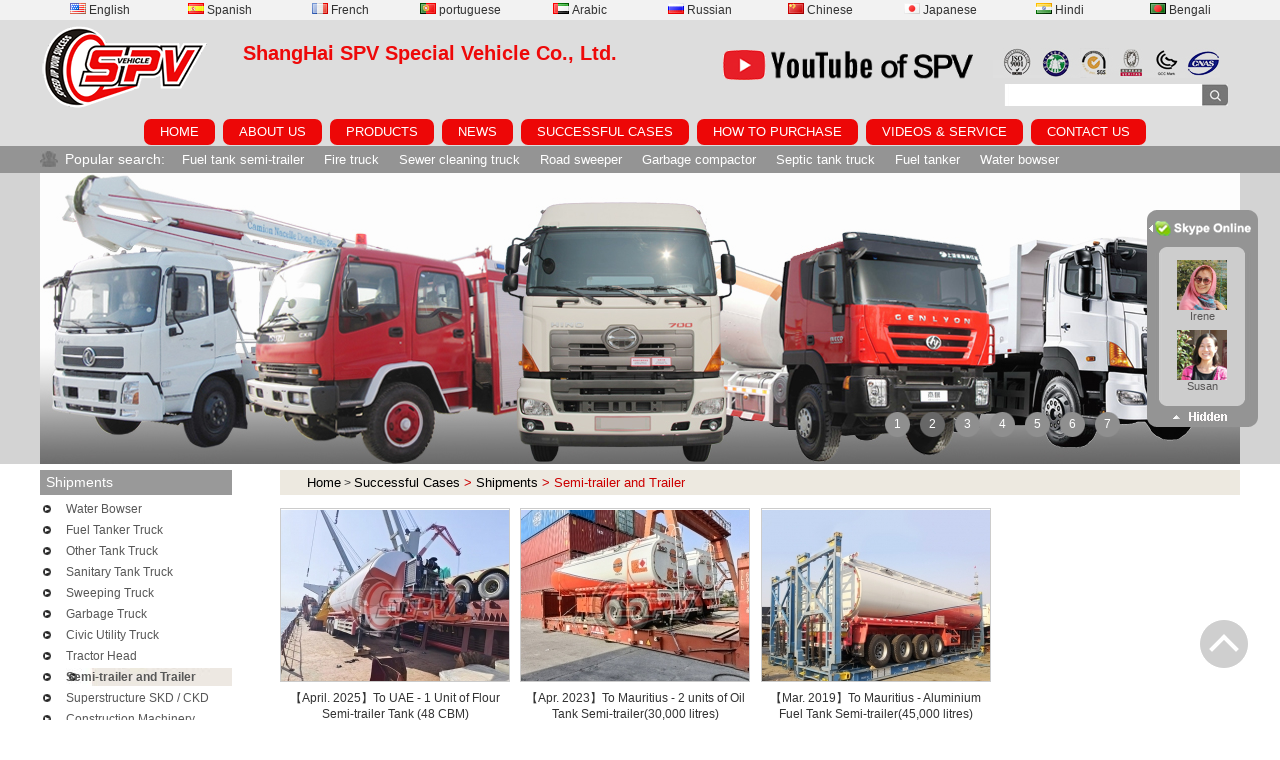

--- FILE ---
content_type: text/html
request_url: https://spv-vehicle.com/shipments/semi-trailer-and-trailer/
body_size: 10682
content:
<!DOCTYPE html PUBLIC "-//W3C//DTD XHTML 1.0 Transitional//EN" "http://www.w3.org/TR/xhtml1/DTD/xhtml1-transitional.dtd">
<html xmlns="http://www.w3.org/1999/xhtml">
<head>
<meta http-equiv="Content-Type" content="text/html; charset=utf-8" />
<link rel="stylesheet" type="text/css" href="/css/global.css" />
<link rel="stylesheet" type="text/css" href="/css/lib.css" />
<link rel="stylesheet" type="text/css" href="/css/style.css" />
<!-- Google Tag Manager -->
<script>(function(w,d,s,l,i){w[l]=w[l]||[];w[l].push({'gtm.start':
new Date().getTime(),event:'gtm.js'});var f=d.getElementsByTagName(s)[0],
j=d.createElement(s),dl=l!='dataLayer'?'&l='+l:'';j.async=true;j.src=
'https://www.googletagmanager.com/gtm.js?id='+i+dl;f.parentNode.insertBefore(j,f);
})(window,document,'script','dataLayer','GTM-N45TGGB');</script>

<!-- End Google Tag Manager --><link rel="shortcut icon" href="/favicon.ico" />
<meta name="keywords" content="Fuel Tank Semi-trailer, Fuel Tank Trailer, Tank Semi-trailer, Tank Trailer, Cargo Trailer" />
<meta name="description" content="We manufacture all kinds of semitrailer and trailers in China, high quality, good price." />
<title>Semi-trailer and Trailer from China | SPV</title>
</head>
<body>
	<!-- Google Tag Manager (noscript) -->
<noscript><iframe src="https://www.googletagmanager.com/ns.html?id=GTM-N45TGGB"
height="0" width="0" style="display:none;visibility:hidden"></iframe></noscript>
<!-- End Google Tag Manager (noscript) -->
<script src="/js/jquery-1.8.3.js"></script>

<script src="/js/global.js"></script>

<script src="/js/lang/en.js"></script>

<script src="/js/endcopy.js"></script>

<script>
var omitformtags=["input","textarea", "select"];//过滤掉的标签
omitformtags=omitformtags.join("|")
function disableselect(e){
	var e=e || event;//IE 中可以直接使用 event 对象 ,FF e
	var obj=e.srcElement ? e.srcElement : e.target;//在 IE 中 srcElement 表示产生事件的源,FF 中则是 target
	if(omitformtags.indexOf(obj.tagName.toLowerCase())==-1){
		if(e.srcElement) document.onselectstart=new Function ("return false");//IE
		return false;
	}else{
		if(e.srcElement) document.onselectstart=new Function ("return true");//IE
		return true;  
	} 
}
function reEnable(){
	return true
}

document.onmousedown=disableselect;//按下鼠标上的设备(左键,右键,滚轮……)
document.onmouseup=reEnable;//设备弹起
document.oncontextmenu=new Function("event.returnValue=false;");
document.onselectstart=new Function("event.returnValue=false;");
document.oncontextmenu=function(e){return false;};//屏蔽鼠标右键
</script>

<iframe src="/inc/lib/global/info.php" style="display:none;"></iframe>

<div class="header over">

		<div class="google_tran">

        	<div class="w1200 margin0 over">

			
				<a class="fl" href="/"><img src="/u_file/translate/14_12_15/s_6499d94e05.gif" />English</a>

			
				<a class="fl" href="https://translate.google.com/translate?hl=zh-CN&sl=en&tl=es&u=http%3A%2F%2Fwww.spv-vehicle.com%2F"><img src="/u_file/translate/14_12_15/s_70fd46e4b4.gif" />Spanish</a>

			
				<a class="fl" href="https://translate.google.com/translate?hl=zh-CN&sl=en&tl=fr&u=http%3A%2F%2Fwww.spv-vehicle.com%2F"><img src="/u_file/translate/14_12_15/s_d8fbcad29c.gif" />French</a>

			
				<a class="fl" href="https://translate.google.com/translate?hl=zh-CN&sl=en&tl=pt&u=http%3A%2F%2Fwww.spv-vehicle.com%2F"><img src="/u_file/translate/14_12_15/s_2890a6cfe9.gif" />portuguese</a>

			
				<a class="fl" href="https://translate.google.com/translate?hl=zh-CN&sl=en&tl=ar&u=http%3A%2F%2Fwww.spv-vehicle.com%2F"><img src="/u_file/translate/14_12_15/s_9ad551c94a.gif" />Arabic</a>

			
				<a class="fl" href="https://translate.google.com/translate?hl=zh-CN&sl=en&tl=ru&u=http%3A%2F%2Fwww.spv-vehicle.com%2F"><img src="/u_file/translate/14_12_15/s_cbf36294ae.gif" />Russian</a>

			
				<a class="fl" href="https://translate.google.com/translate?hl=zh-CN&sl=en&tl=zh-CN&u=http%3A%2F%2Fwww.spv-vehicle.com%2F"><img src="/u_file/translate/14_12_15/s_ca9eb0b55a.gif" />Chinese</a>

			
				<a class="fl" href="https://translate.google.com/translate?hl=zh-CN&sl=en&tl=ja&u=http%3A%2F%2Fwww.spv-vehicle.com%2F"><img src="/u_file/translate/14_12_15/s_a4aafa53b0.gif" />Japanese</a>

			
				<a class="fl" href="https://translate.google.com/translate?hl=zh-CN&sl=en&tl=hi&u=http%3A%2F%2Fwww.spv-vehicle.com%2F"><img src="/u_file/translate/14_12_15/s_4bb7fedbf3.gif" />Hindi</a>

			
				<a class="fl" href="https://translate.google.com/translate?hl=zh-CN&sl=en&tl=bn&u=http%3A%2F%2Fwww.spv-vehicle.com%2F"><img src="/u_file/translate/14_12_15/s_1a8a4d5e95.gif" />Bengali</a>

			
            </div>

		</div>



		<div class="logo_info">

        	<div class="w1200 margin0 over">

    		<div class="logo fl">

            	<a href="/" class="logoimg"><img src="/images/logo.png"/></a>
                <div class="clear"></div>

                
            </div>

			<div class="logo_str fl">

				
				<span class="span_b_other">ShangHai SPV Special Vehicle Co., Ltd.</span>

				
			</div>
            <div class="logo_right_img img">
                <a href="https://www.youtube.com/channel/UCtnCQeRuSyraoyYCv9ZhUaw" target="_blank" rel="nofollow"><img src="/images/youtube_spv.gif"></a><span></span>
            </div>

			<div class="fr search">

				<div class="blank12"></div>

				<div class="fr" style="margin-right:20px;">

					<div style='width:227px; height:30px; overflow:hidden;' class='ad'><img src='/u_file/ad/15_11_05/648ce7bfc3.png'></div>
				</div>

				<div class="blank6"></div>

				<form action="/product_list.php" method="get">

					<input type="text" name="Keyword" class="search_input fl"  />

					<input type="image" class="fl" src="/images/search_btn.jpg" />

				</form>

			</div>

            <div class="blank7"></div>

            
            <ul class="nav_ul">

                <li><a class="fl" href="/" >HOME</a></li>

                <li><a class="fl" href="/company-profile/page-1.html" >ABOUT US</a></li>

                <li><a class="fl" href="/products/" >PRODUCTS </a></li>

                <li><a class="fl" href=" /news/" >NEWS</a></li>

                <li><a class="fl" href="/shipments/" >SUCCESSFUL CASES</a></li>

                <li><a class="fl" href="/purchasing-process.html" >HOW TO PURCHASE </a></li>

                <li><a class="fl" href="/warranty/" >VIDEOS & SERVICE</a></li>

                
                <li><a class="fl" href="/contact-us/page-1.html" >CONTACT US </a></li>

                
            </ul>

            </div>

		</div>

		<div class="clear"></div>

        <div class="hot_bg">

        	<div class="w1200 margin0">

                <div class="hot_search">

                    <div class="hot_search_title fl">

                        Popular search:

                    </div>

                    <div class="fl" style="width:89%;">

                        <a href='/product_list.php?Keyword=Fuel+tank+semi-trailer'>Fuel tank semi-trailer</a><a href='/product_list.php?Keyword=Fire+truck'>Fire truck</a><a href='/product_list.php?Keyword=Sewer+cleaning+truck'>Sewer cleaning truck</a><a href='/product_list.php?Keyword=Road+sweeper'>Road sweeper</a><a href='/product_list.php?Keyword=Garbage+compactor'>Garbage compactor</a><a href='/product_list.php?Keyword=Septic+tank+truck'>Septic tank truck</a><a href='/product_list.php?Keyword=Fuel+tanker'>Fuel tanker</a><a href='/product_list.php?Keyword=Water+bowser'>Water bowser</a>
                    </div>

                </div>

                </div>

        </div>

</div>

	<div class="Banner over relative" style="width:auto; height:291px;">
        <a href="" class="absolute" style=" background:url(/u_file/ad/14_11_04/921c60da53.jpg) no-repeat center center; width:100%; height:100%; z-index:10"></a>
        <a href="" class="absolute" style=" background:url(/u_file/ad/15_06_12/968dc28c66.jpg) no-repeat center center; width:100%; height:100%; z-index:9"></a>
        <a href="" class="absolute" style=" background:url(/u_file/ad/20_04_15/02c930d09a.jpg) no-repeat center center; width:100%; height:100%; z-index:8"></a>
        <a href="" class="absolute" style=" background:url(/u_file/ad/20_04_15/c9b99634f8.jpg) no-repeat center center; width:100%; height:100%; z-index:7"></a>
        <a href="" class="absolute" style=" background:url(/u_file/ad/20_04_15/fcc347a7f6.jpg) no-repeat center center; width:100%; height:100%; z-index:6"></a>
        <a href="" class="absolute" style=" background:url(/u_file/ad/20_04_15/550bc6394e.jpg) no-repeat center center; width:100%; height:100%; z-index:5"></a>
        <a href="http://www.spv-vehicle.com/tank-truck/helicopter-refueling-truck/" class="absolute" style=" background:url(/u_file/ad/21_09_15/5140322242.jpg) no-repeat center center; width:100%; height:100%; z-index:4"></a>
        
    	<div class="w1200 margin0 relative">
		<div class="page over" style="top:239px;">
						<a class="fl mL10 cur">1</a>
						<a class="fl mL10 ">2</a>
						<a class="fl mL10 ">3</a>
						<a class="fl mL10 ">4</a>
						<a class="fl mL10 ">5</a>
						<a class="fl mL10 ">6</a>
						<a class="fl mL10 ">7</a>
					</div>
	</div>
    <script src="/js/banner.js"></script>
    </div>
	 <div class="body over">
    	<div class="w1200 margin0 over">
			<div class="blank6"></div>
            <div class="fl inside_left">
            	<!--<div class="page_title">Successful Cases</div>-->
<div class="pro_cate">
<div class='box'><div  class='tithig1 cur '><a href='/shipments/' class='cur' title='Shipments' name='2'>Shipments</a></div><div class='box'><div  class='tithig2  '><a href='/shipments/water-bowser/' class='' title='Water Bowser' name='5'>Water Bowser</a></div><div  class='tithig2  '><a href='/shipments/fuel-tanker-truck/' class='' title='Fuel Tanker Truck' name='10'>Fuel Tanker Truck</a></div><div  class='tithig2  '><a href='/shipments/other-tank-truck/' class='' title='Other Tank Truck' name='20'>Other Tank Truck</a></div><div  class='tithig2  '><a href='/shipments/sanitary-tank-truck/' class='' title='Sanitary Tank Truck' name='8'>Sanitary Tank Truck</a></div><div  class='tithig2  '><a href='/shipments/sweeping-truck/' class='' title='Sweeping Truck' name='26'>Sweeping Truck</a></div><div  class='tithig2  '><a href='/shipments/garbage-truck/' class='' title='Garbage Truck' name='12'>Garbage Truck</a></div><div  class='tithig2  '><a href='/shipments/civic-utility-truck/' class='' title='Civic Utility Truck' name='13'>Civic Utility Truck</a></div><div  class='tithig2  '><a href='/shipments/tractor-head/' class='' title='Tractor Head' name='21'>Tractor Head</a></div><div  class='tithig2 cur '><a href='/shipments/semi-trailer-and-trailer/' class='cur' title='Semi-trailer and Trailer' name='23'>Semi-trailer and Trailer</a></div><div  class='tithig2  '><a href='/shipments/superstructure-skd-ckd/' class='' title='Superstructure SKD / CKD' name='22'>Superstructure SKD / CKD</a></div><div  class='tithig2  '><a href='/shipments/construction-machinery/' class='' title='Construction Machinery' name='11'>Construction Machinery</a></div><div  class='tithig2  '><a href='/shipments/van-truck/' class='' title='Van Truck' name='18'>Van Truck</a></div><div  class='tithig2  '><a href='/shipments/cargo-truck/' class='' title='Cargo Truck' name='24'>Cargo Truck</a></div><div  class='tithig2  '><a href='/shipments/bus/' class='' title='Bus' name='17'>Bus</a></div><div  class='tithig2  '><a href='/shipments/other-equipments/' class='' title='Other Equipments' name='25'>Other Equipments</a></div></div><div  class='tithig1  '><a href='/tenders-succeeded/' class='' title='Tenders Succeeded' name='4'>Tenders Succeeded</a></div><div  class='tithig1  '><a href='/award-letters/' class='' title='Award Letters' name='19'>Award Letters</a></div><div  class='tithig1  '><a href='/on-site-training/' class='' title='On-site Training' name='16'>On-site Training</a></div><div  class='tithig1  '><a href='/documentary/' class='' title='Documentary' name='3'>Documentary</a></div><div  class='tithig1  '><a href='/clients-worldwide/' class='' title='Clients Worldwide' name='1'>Clients Worldwide</a></div><div  class='tithig1  '><a href='/customer-satisfaction/' class='havebg ' title='Customer Satisfaction' name='15'>Customer Satisfaction</a></div><div  class='tithig1  '><a href='/sales-network/' class='' title='Sales Network' name='14'>Sales Network</a></div></div></div>
<script type="text/javascript">
jQuery('.tithig1').css('margin-bottom','5px');
	/*jQuery('.tithig1').css('margin-bottom','5px');
	jQuery('.tithig1').find('a').append('<img class="fr" onmouseover="cate_hover\(this\)" src="/images/jt_1.png">');
	function cate_hover(e){
			jQuery(e).parent().parent().next('.box').toggle(300);
			if(jQuery(e).attr('src')=='/images/jt_0.png'){
				jQuery(e).attr('src','/images/jt_1.png');
			}else{
				jQuery(e).attr('src','/images/jt_0.png');
			}
	}*/
</script>            </div>
            <div class="fr inside_right over">
				<div class="cont_title relative"><div class="webpath over">
	<a href="/">Home</a>&nbsp;>&nbsp;<span><a href="/shipments/">Successful Cases</a>&nbsp;>&nbsp;<a href='/shipments/'>Shipments</a> &gt; Semi-trailer and Trailer</span>
</div>
</div>
                <div id="lib_product_list" class="clearfix" >
<div class="blank13"></div>
		<div class="item" style="width:24%; ">
		<ul>
			<li class="over img">
                				<a href="/shipments/semi-trailer-and-trailer/april-2025to-uae-1-unit-of-flour-semi-trailer-tank-48-cbm-489.html" title="【April. 2025】To UAE - 1 Unit of Flour Semi-trailer Tank (48 CBM)" class="PicPath w226 h172">
                    <img src="/u_file/instance/25_05_09/228X172_a6430a9f3e.jpg"  alt='【April. 2025】To UAE - 1 Unit of Flour Semi-trailer Tank (48 CBM)'/>
                    <span></span>
                </a>
				<div class="product_des" style="display:none;" caseid="489">
					<p>
	<font face="arial"><span style="font-size: 14px;">In the end of April, SPV dispatched 1 unit of <a href="https://spv-vehicle.com/tanker-semi-trailer/bulk-powder-semitrailer/"><span style="color:#0000ff;">flour semi-trailer</span></a> (48 CBM) to TianJin Port, this bulk powder trailer will shipping to UAE via a bulk vessel. The tank of the trailer made of 304 food-grade stainless steel material. The client use this trailer to transport flour or other bulk powder for his business.&nbsp;</span></font></p>
<p style="text-align: center;">
	<img alt="Tank Welding in Workshop" src="/u_file/images/25_05_09/Flour Semi-trailer tank welding.jpg" style="width: 750px; height: 563px;" /><br />
	<span style="font-size:16px;">Tank Welding in Workshop</span></p>
<p>
	<span style="font-size:14px;"><span style="font-family:arial;">As usual, a stainless steel tank semi-trailer is a specialized container used for transporting bulk flour and other bulk powder. These trailers are typically constructed from stainless steel, often 316L or 304L, to resist corrosion and maintain the purity of the flour. They may include features like pneumatic unloading systems to discharge the powder cargo, and can be designed with varying capacities, such as 3-axle 50m3 trailers, or 30-ton or 42 CBM options.</span></span></p>
<p style="text-align: center;">
	<img alt="Trailer Tank Was Prepared" src="/u_file/images/25_05_09/Flour Semi-trailer Produced Picture in Workshop.jpg" style="width: 750px; height: 563px;" /><br />
	<span style="font-size:14px;"><span style="font-family:arial;">Trailer Tank Was Prepared</span></span><br />
	<br />
	<img alt="Flour Semi-trailer Before Logo Painting" src="/u_file/images/25_05_09/Flour Semi-trailer.jpg" style="width: 750px; height: 563px;" /><br />
	<span style="font-size:14px;"><span style="font-family:arial;">Flour Semi-trailer Before Logo Painting</span></span><br />
	<br />
	<img alt="Powder Tank Trailer Was Prepared - Front Left Side" src="/u_file/images/25_05_09/Flour Semi-trailer - FL.jpg" style="width: 750px; height: 563px;" /><br />
	<span style="font-size:14px;">Powder Tank Trailer Was Prepared - Front Left Side</span></p>
<p style="text-align: center;">
	<br />
	<img alt="Flour Semi Trailer - Rear Left Side" src="/u_file/images/25_05_09/Powder Semi-trailer.jpg" /><br />
	<span style="font-size:16px;"><span style="font-size:14px;">Flour Semi Trailer - Rear Left Side</span><br />
	<br />
	<img alt="Flour Tanker Trailer Was Loading onto Deck" src="/u_file/images/25_05_09/Loading onto Deck.jpg" style="width: 750px; height: 563px;" /><br />
	<span style="font-size:14px;">Flour Tanker Trailer Was Loading onto Deck</span><br />
	<br />
	<img alt="" src="/u_file/images/25_05_09/Flour Semi-trailer loading on the boad in Tianjin Port.jpg" style="width: 750px; height: 563px;" /><br />
	<span style="font-size:14px;"><span style="font-family:arial;">Stainless Steel Flour Tanker Loaded onto Board</span></span></span><br />
	<br />
	&nbsp;</p>
<p>
	<span style="font-size: 14px"><strong><span style="color:#ff0000;">Related Link:</span></strong></span><br />
	<br />
	<span style="font-size:14px;"><strong>48 CBM Flour Semi Trailer Tank to UAE:&nbsp;<a href="https://spv-vehicle.com/tanker-semi-trailer/bulk-powder-semitrailer/1148.html"><span style="font-family:arial;"><span style="color:#0000ff;">https://spv-vehicle.com/tanker-semi-trailer/bulk-powder-semitrailer/1148.html</span></span></a></strong></span><br />
	<br />
	<br />
	<br />
	<span style="font-size: 14px"><span style="font-size: 14px"><strong><span style="color: #ff0000">Similar keywords</span>:&nbsp; flour tanker trailer, powder semi-trailer, flour semi trailer, bulk powder semi trailer, bulk powder tank trailer</strong></span></span></p>				</div>
            </li>
			<li class="name"><a href="/shipments/semi-trailer-and-trailer/april-2025to-uae-1-unit-of-flour-semi-trailer-tank-48-cbm-489.html" title="【April. 2025】To UAE - 1 Unit of Flour Semi-trailer Tank (48 CBM)">【April. 2025】To UAE - 1 Unit of Flour Semi-trailer Tank (48 CBM)</a></li>
					</ul>
	</div>
			<div class="item" style="width:24%; ">
		<ul>
			<li class="over img">
                				<a href="/shipments/semi-trailer-and-trailer/apr-2023to-mauritius-2-units-of-oil-tank-semi-trailer30000-litres-406.html" title="【Apr. 2023】To Mauritius - 2 units of Oil Tank Semi-trailer(30,000 litres)" class="PicPath w226 h172">
                    <img src="/u_file/instance/23_07_07/228X172_2649b9c0de.jpg"  alt='【Apr. 2023】To Mauritius - 2 units of Oil Tank Semi-trailer(30,000 litres)'/>
                    <span></span>
                </a>
				<div class="product_des" style="display:none;" caseid="406">
					<p>
	<span style="font-size: 14px;">Our Mauritius client is very satisfied with 2 units <a href="http://www.spv-vehicle.com/tanker-semi-trailer/aluminium-tanker-semi-trailer/aluminium-fuel-tanker-semi-trailer-839.html"><span style="color:#ff0000;"><u>aluminium fuel tank semitrailer(45,000 litres)</u></span></a> bought from SPV in 2019. He place another order of 2 units <a href="https://www.spv-vehicle.com/tanker-semi-trailer/fuel-tanker-semi-trailer/oil-tank-semi-trailer-1062.html"><span style="color:#ff0000;"><u>oil fuel tank semi-trailer(30,000)</u></span></a> in Jan, 2023 to SPV.<br />
	<br />
	SPV is good at aluminium trucks production, we have a high-tech workship line, automatic welding line, advanced assembling line... With our experienced worker, SPV products are well known all over the world.</span></p>
<p style="text-align: center;">
	<span style="color: rgb(255, 0, 0);"><span style="font-size: 14px;"><strong>** SPV Oil Tank Semi-trailer in Mauritius **</strong></span></span><br />
	<img alt="SPV Oil Tank Semi-trailer in Mauritius" src="/u_file/images/23_07_07/SPV Oil Tank Semi-trailer in Mauritius.jpg" title="SPV Oil Tank Semi-trailer in Mauritius" /><br />
	<br />
	<img alt="SPV Oil Tank Semi-trailer Loading 1" src="/u_file/images/23_07_07/SPV Oil Tank Semi-trailer Loading 1.jpg" title="SPV Oil Tank Semi-trailer Loading 1" /><br />
	<span style="font-size: 14px;">30,000 Litres Oil Tank Semi-trailer - Shipping 1</span><br />
	<br />
	<img alt="SPV Oil Tank Semi-trailer Loading 2" src="/u_file/images/23_07_07/SPV Oil Tank Semi-trailer Loading 2.jpg" title="SPV Oil Tank Semi-trailer Loading 2" /><br />
	<span style="font-size: 14px;">30,000 Litres Oil Tank Semi-trailer - Shipping 2</span><br />
	&nbsp;<br />
	<img alt="30,000 Litres Fuel Tank Semi-trailer - F" src="/u_file/images/23_07_07/30,000 Litres Fuel Tank Semi-trailer - F.jpg" style="width: 750px; height: 563px;" title="30,000 Litres Fuel Tank Semi-trailer - F" /><br />
	<span style="color: rgb(0, 0, 0);"><span style="font-size: 14px;">Front View of 2 axles Oil Tank Semi - trailer (30,000 Litres)</span></span><br />
	<br />
	<img alt="30,000 litres Oil Tank Semi-trailer - LF" src="/u_file/images/23_07_07/30,000 litres Oil Tank Semi-trailer - LF.jpg" title="30,000 litres Oil Tank Semi-trailer - LF" /><br />
	<span style="color: rgb(0, 0, 0); font-size: 14px;">Left Front View of 2 axles Oil Tank Semi - trailer (30,000 Litres)</span><br />
	<br />
	<img alt="30,000 litres Oil Tank Semi-trailer - RF" src="/u_file/images/23_07_07/30,000 litres Oil Tank Semi-trailer - RF.jpg" title="30,000 litres Oil Tank Semi-trailer - RF" /><br />
	<span style="color: rgb(0, 0, 0); font-size: 14px;">Right Front View of 2 axles Oil Tank Semi - trailer (30,000 Litres)</span><br />
	<br />
	<img alt="30,000 litres Oil Tank Semi-trailer - R" src="/u_file/images/23_07_07/30,000 litres Oil Tank Semi-trailer - R.jpg" title="30,000 litres Oil Tank Semi-trailer - R" /><br />
	<span style="color: rgb(0, 0, 0); font-size: 14px;">Right Side View of 2 axles Oil Tank Semi - trailer (30,000 Litres)</span><br />
	<br />
	<img alt="30,000 litres Oil Tank Semi-trailer - RB" src="/u_file/images/23_07_07/30,000 litres Oil Tank Semi-trailer - RB.jpg" title="30,000 litres Oil Tank Semi-trailer - RB" /><br />
	<span style="color: rgb(0, 0, 0); font-size: 14px;">Right Back View of 2 axles Oil Tank Semi - trailer (30,000 Litres)</span><br />
	<br />
	<img alt="30,000 litres Oil Tank Semi-trailer - B" src="/u_file/images/23_07_07/30,000 litres Oil Tank Semi-trailer - B.jpg" style="width: 750px; height: 563px;" title="30,000 litres Oil Tank Semi-trailer - B" /><br />
	<span style="color: rgb(0, 0, 0); font-size: 14px;">Back View of 2 axles Oil Tank Semi - trailer (30,000 Litres)</span><br />
	<br />
	<img alt="30,000 litres Oil Tank Semi-trailer - Discharge Box" src="/u_file/images/23_07_07/30,000 litres Oil Tank Semi-trailer - Discharge Box.jpg" style="width: 750px; height: 563px;" title="30,000 litres Oil Tank Semi-trailer - Discharge Box" /><br />
	<span style="color: rgb(0, 0, 0); font-size: 14px;">2 axles Oil Tank Semi - trailer (30,000 Litres) - Discharge Box<br />
	<br />
	<img alt="30,000 litres Oil Tank Semi-trailer - Delivery" src="/u_file/images/23_07_07/30,000 litres Oil Tank Semi-trailer - Delivery.jpg" title="30,000 litres Oil Tank Semi-trailer - Delivery" /></span><br />
	<span style="color: rgb(0, 0, 0); font-size: 14px;">2 axles Oil Tank Semi - trailer (30,000 Litres) - Delivery</span></p>
<p>
	<span style="font-size: 14px"><strong><span style="color:#ff0000;">Related Link:</span><br />
	<br />
	2 Axles Oil Tank Semi-trailer (30,000 litres):&nbsp;</strong></span><span style="font-size:14px;"><strong><a href="https://www.spv-vehicle.com/tanker-semi-trailer/fuel-tanker-semi-trailer/oil-tank-semi-trailer-1062.html"><span style="color:#0000ff;"><u>https://www.spv-vehicle.com/tanker-semi-trailer/fuel-tanker-semi-trailer/oil-tank-semi-trailer-1062.html</u></span></a></strong></span><br />
	<br />
	<span style="font-size: 14px;"><strong> <span style="font-size: 14px"><span style="font-size: 14px"><strong><span style="color: #ff0000">Similar keywords</span>: &nbsp;oil tanker trailer, fuel tanker semi-trailer, oil aluminium tank semi-trailer, oil aluminium tanker trailer...</strong></span></span></strong></span></p>				</div>
            </li>
			<li class="name"><a href="/shipments/semi-trailer-and-trailer/apr-2023to-mauritius-2-units-of-oil-tank-semi-trailer30000-litres-406.html" title="【Apr. 2023】To Mauritius - 2 units of Oil Tank Semi-trailer(30,000 litres)">【Apr. 2023】To Mauritius - 2 units of Oil Tank Semi-trailer(30,000 litres)</a></li>
					</ul>
	</div>
			<div class="item" style="width:24%; ">
		<ul>
			<li class="over img">
                				<a href="/shipments/semi-trailer-and-trailer/mar-2019to-mauritius-aluminium-fuel-tank-semi-trailer45000-litres-405.html" title="【Mar. 2019】To Mauritius - Aluminium Fuel Tank Semi-trailer(45,000 litres)" class="PicPath w226 h172">
                    <img src="/u_file/instance/23_07_07/228X172_d67aab87d7.jpg"  alt='【Mar. 2019】To Mauritius - Aluminium Fuel Tank Semi-trailer(45,000 litres)'/>
                    <span></span>
                </a>
				<div class="product_des" style="display:none;" caseid="405">
					<p>
	<span style="font-size: 14px;">We got order of 2 units <a href="https://www.spv-vehicle.com/tanker-semi-trailer/aluminium-tanker-semi-trailer/aluminium-fuel-tanker-semi-trailer-839.html"><u><span style="color:#ff0000;">aluminium fuel tank semi-trialer</span></u></a> from Mauritius client. SPV is good at aluminium trucks production, we have a high-tech workship line, automatic welding line, advanced assembling line... With our experienced worker, SPV products are well known all over the world.<br />
	<br />
	These 2 units aluminium fuel tank semi-trailer have capacity of 45,000 litres. To suit that big capacity, we equipped 4 alxes with 1 alxe lifting for empty tank driving. To the tank top, we equipped foldable handrail to guarrant safety.</span></p>
<p style="text-align: center;">
	<img alt="45,000 Litres Aluminium Fuel Tanker Semi-trailer - F" src="/u_file/images/19_04_04/45,000 Litres Aluminium Fuel Tanker Semi-trailer - F.jpg" title="45,000 Litres Aluminium Fuel Tanker Semi-trailer - F" /><br />
	<span style="color: rgb(0, 0, 0);"><span style="font-size: 14px;">Front View of 4 axles Aluminium Fuel Tanker Semi - trailer (45,000 Litres)</span></span><br />
	<br />
	<img alt="45,000 Litres Aluminium Fuel Tanker Semi-trailer - LF" src="/u_file/images/19_04_04/45,000 Litres Aluminium Fuel Tanker Semi-trailer - LF.jpg" title="45,000 Litres Aluminium Fuel Tanker Semi-trailer - LF" /><br />
	<span style="color: rgb(0, 0, 0); font-size: 14px;">Left Front View of 4 axles Aluminium Fuel Tanker Semi - trailer (45,000 Litres)</span><br />
	<br />
	<img alt="45,000 Litres Aluminium Fuel Tanker Semi-trailer - LB" src="/u_file/images/19_04_04/45,000 Litres Aluminium Fuel Tanker Semi-trailer - LB.jpg" title="45,000 Litres Aluminium Fuel Tanker Semi-trailer - LB" /><br />
	<span style="color: rgb(0, 0, 0); font-size: 14px;">Left Back View of 4 axles Aluminium Fuel Tanker Semi - trailer (45,000 Litres)</span><br />
	<br />
	<img alt="45,000 Litres Aluminium Fuel Tanker Semi-trailer - RS" src="/u_file/images/19_04_04/45,000 Litres Aluminium Fuel Tanker Semi-trailer - RS.jpg" title="45,000 Litres Aluminium Fuel Tanker Semi-trailer - RS" /><br />
	<span style="color: rgb(0, 0, 0); font-size: 14px;">Right Side View of 4 axles Aluminium Fuel Tanker Semi - trailer (45,000 Litres)</span><br />
	<br />
	<img alt="45,000 Litres Aluminium Fuel Tanker Semi-trailer - RB" src="/u_file/images/19_04_04/45,000 Litres Aluminium Fuel Tanker Semi-trailer - RB.jpg" title="45,000 Litres Aluminium Fuel Tanker Semi-trailer - RB" /><br />
	<span style="color: rgb(0, 0, 0); font-size: 14px;">Right Back View of 4 axles Aluminium Fuel Tanker Semi - trailer (45,000 Litres)</span><br />
	<br />
	<span style="color: rgb(255, 0, 0);"><strong><span style="font-size: 14px;">*** To Mauritius - 2 units of 4</span>&nbsp;<span style="font-size: 14px;">axles Aluminium Fuel Tanker Semi - trailer (45,000 Litres) ***</span></strong></span><br />
	<span style="color: rgb(0, 0, 0);"><span style="font-size: 14px;"><img alt="With Mauritius Client" src="/u_file/images/19_04_04/With Mauritius Client.jpg" title="With Mauritius Client" /><br />
	Mauritius client visiting SPV factory<br />
	<br />
	<img alt="45,000 Litres Aluminium Fuel Tanker Semi-trailer - Clients Visiting" src="/u_file/images/19_04_04/45,000 Litres Aluminium Fuel Tanker Semi-trailer - Clients Visiting.jpg" style="width: 750px; height: 563px;" title="45,000 Litres Aluminium Fuel Tanker Semi-trailer - Clients Visiting" /></span></span><br />
	<span style="color: rgb(0, 0, 0); font-size: 14px;">Mauritius client visiting SPV factory for&nbsp;</span><span style="color: rgb(0, 0, 0); font-size: 14px;">2 units of 4</span><span style="color: rgb(0, 0, 0);">&nbsp;</span><span style="color: rgb(0, 0, 0); font-size: 14px;">axles Aluminium Fuel Tanker Semi - trailer (45,000 Litres)</span><br />
	<img alt="45,000 Litres Aluminium Fuel Tanker Semi-trailer - Shipping Out" src="/u_file/images/19_04_04/45,000 Litres Aluminium Fuel Tanker Semi-trailer - Shipping Out.jpg" title="45,000 Litres Aluminium Fuel Tanker Semi-trailer - Shipping Out" /></p>
<p>
	<span style="font-size: 14px"><strong><span style="color:#ff0000;">Related Link:</span><br />
	<br />
	Aluminium Fuel Tank Semi-trailer (45,000 litres):&nbsp;</strong></span><span style="font-size:14px;"><strong><a href="https://www.spv-vehicle.com/tanker-semi-trailer/aluminium-tanker-semi-trailer/aluminium-fuel-tanker-semi-trailer-839.html"><span style="color:#0000ff;"><u>https://www.spv-vehicle.com/tanker-semi-trailer/aluminium-tanker-semi-trailer/aluminium-fuel-tanker-semi-trailer-839.html</u></span></a></strong></span><br />
	<br />
	<span style="font-size: 14px;"><strong> <span style="font-size: 14px"><span style="font-size: 14px"><strong><span style="color: #ff0000">Similar keywords</span>: &nbsp;aluminium tanker trailer, aluminium tanker semi-trailer, oil aluminium tank semi-trailer, oil aluminium tanker trailer...</strong></span></span></strong></span></p>				</div>
            </li>
			<li class="name"><a href="/shipments/semi-trailer-and-trailer/mar-2019to-mauritius-aluminium-fuel-tank-semi-trailer45000-litres-405.html" title="【Mar. 2019】To Mauritius - Aluminium Fuel Tank Semi-trailer(45,000 litres)">【Mar. 2019】To Mauritius - Aluminium Fuel Tank Semi-trailer(45,000 litres)</a></li>
					</ul>
	</div>
			<div class="clear"></div>
</div>
<div class="blank6"></div>
<div id="turn_page"><a href='page-1.html' class='page_button'><<</a>&nbsp;<font class='page_item_current'>1</font>&nbsp;<a href='page-1.html' class='page_button'>>></a></div>
            </div>
        </div>
    </div>
    <div class="footer_one">
	<div class="w1200 margin0">
	<div class="blank15"></div>
			<div class="foot_cate fl">
			<div class="cate_title"><a href="http://www.spv-vehicle.com/civic-utility-truck/aerial-platform-truck/" title="Aerial Platform">Aerial Platform</a></div>
							<a href="http://www.spv-vehicle.com/construction-truck/concrete-mixer-truck/" title="Concrete Mixer">Concrete Mixer</a>
							<a href="http://www.spv-vehicle.com/tank-truck/pesticide-sprayer-truck/" title="Pesticide Sprayer">Pesticide Sprayer</a>
							<a href="http://www.spv-vehicle.com/van-truck/van-truck/" title="Van Truck">Van Truck</a>
							<a href="http://www.spv-vehicle.com/bus/mini-bus/" title="Mini Bus">Mini Bus</a>
							<a href="http://www.spv-vehicle.com/bus/school-bus/" title="School Bus">School Bus</a>
					</div>
			<div class="foot_cate fl">
			<div class="cate_title"><a href="http://www.spv-vehicle.com/garbage-truck/garbage-compactor-truck/" title="Garbage compactor">Garbage compactor</a></div>
							<a href="http://www.spv-vehicle.com/sanitary-truck/sewage-vacuum-truck/" title="Septic Tank Truck">Septic Tank Truck</a>
							<a href="http://www.spv-vehicle.com/sanitary-truck/sewer-jetting-truck/" title="Water Jetting Truck">Water Jetting Truck</a>
							<a href="http://www.spv-vehicle.com/construction-truck/bulk-cement-truck/" title="Powder Tank Truck">Powder Tank Truck</a>
							<a href="http://www.spv-vehicle.com/van-truck/refrigerator-truck/" title="Refrigerator Truck">Refrigerator Truck</a>
							<a href="http://www.spv-vehicle.com/civic-utility-truck/power-van-service-truck/" title="Power Service truck">Power Service truck</a>
					</div>
			<div class="foot_cate fl">
			<div class="cate_title"><a href="http://www.spv-vehicle.com/civic-utility-truck/fire-fighting-truck/" title="Fire Truck">Fire Truck</a></div>
							<a href="http://www.spv-vehicle.com/civic-utility-truck/road-wrecker-truck/" title="Road Wrecker">Road Wrecker</a>
							<a href="http://www.spv-vehicle.com/construction-truck/bitumen-truck/" title="Bitumen Truck">Bitumen Truck</a>
							<a href="http://www.spv-vehicle.com/van-truck/show-truck/" title="Show Truck">Show Truck</a>
							<a href="http://www.spv-vehicle.com/tank-truck/lpg-tanker-truck/" title="LPG Tank Truck">LPG Tank Truck</a>
							<a href="http://www.spv-vehicle.com/construction-truck/flat-bed-truck/" title="Flat Bed Truck">Flat Bed Truck</a>
					</div>
			<div class="foot_cate fl">
			<div class="cate_title"><a href="http://www.spv-vehicle.com/sanitary-truck/road-sweeper-truck/" title="Road Sweeper">Road Sweeper</a></div>
							<a href="http://www.spv-vehicle.com/tank-truck/fuel-tanker-truck/" title="Fuel Tanker">Fuel Tanker</a>
							<a href="http://www.spv-vehicle.com/tank-truck/water-bowser/" title="Water Bowser">Water Bowser</a>
							<a href="http://www.spv-vehicle.com/tank-truck/milk-tank-truck/" title="Milk Tank Truck">Milk Tank Truck</a>
							<a href="http://www.spv-vehicle.com/garbage-truck/garbage-tipper-truck/" title="Garbage Tipper">Garbage Tipper</a>
							<a href="http://www.spv-vehicle.com/van-truck/anti-explosion-truck/" title="Anti-explosion Truck">Anti-explosion Truck</a>
					</div>
			<div class="foot_cate fl">
			<div class="cate_title"><a href="http://www.spv-vehicle.com/construction-truck/truck-mounted-crane/" title="Truck Crane">Truck Crane</a></div>
							<a href="http://www.spv-vehicle.com/garbage-truck/skip-loader-truck/" title="Skip Loader">Skip Loader</a>
							<a href="http://www.spv-vehicle.com/tank-truck/chemical-liquid-tank-truck/" title="Chemical Tank">Chemical Tank</a>
							<a href="http://www.spv-vehicle.com/tanker-semi-trailer/" title="Semi-Trailer">Semi-Trailer</a>
							<a href="http://www.spv-vehicle.com/van-truck/cash-truck/" title="Cash Truck">Cash Truck</a>
							<a href="http://www.spv-vehicle.com/caravan/" title="Caravan">Caravan</a>
					</div>
			<div class="fl erwei">
			<div class="erwei_img">
				<div style='width:132px; height:96px; overflow:hidden;' class='ad'><a href='http://www.spv-vehicle.com/contact-us/page-1.html' target='_blank'><img src='/u_file/ad/15_09_02/ed7604f991.jpg'></a></div>			</div>
			<div class="blank12"></div>
			<div class="foot_share">
								<a href="https://www.facebook.com/spvgrouplimited" rel="nofollow" target="_blank"><img src="/images/foot_share_0.jpg"  /></a>
								<a href="/" rel="nofollow" target="_blank"><img src="/images/foot_share_1.jpg"  /></a>
								<a href="https://www.youtube.com/channel/UCtnCQeRuSyraoyYCv9ZhUa" rel="nofollow" target="_blank"><img src="/images/foot_share_2.jpg" style="width:28px;height27px;" /></a>
								<a href="/" rel="nofollow" target="_blank"><img src="/images/foot_share_3.jpg"  /></a>
								<a href="/" rel="nofollow" target="_blank"><img src="/images/foot_share_4.jpg"  /></a>
							</div>
		</div>
		<div class="blank5"></div>
	</div>
</div>
<div class="footer_two">
	<div class="w1200 margin0">
		<ul class="foot_nav">
				<li><a href="/" >HOME</a><span>|</span></li>
				<li><a href="/company-profile/page-1.html" >ABOUT US</a><span>|</span></li>
				<li><a href="/products/" >PRODUCTS </a><span>|</span></li>
				<li><a href="/news/"  >NEWS</a><span>|</span></li>
				<li><a href="/shipments/" >SUCCESSFUL CASES</a><span>|</span></li>
				<li><a href="/purchasing-process.html" > HOW TO PURCHASE</a><span>|</span></li>
				<li><a href="/article.php?AId=10&GroupId=2" >SERVICES & PARTS </a><span>|</span></li>
				<li><a href="/feedback.php" >MESSAGES</a><span>|</span></li>
				<li><a href="/contact-us/page-1.html" >CONTACT US</a><span>|</span></li>
				<li><a href="/sitemap.php" >SITEMAP</a></li>
		</ul>
	</div>
</div>
<div class="footer_three">
	<div class="w1200 margin0">
		<div class="footer_title">Partner</div>
		<div id="lib_product_links" class="relative">
			<div class="absolute" style="width:100%; top:21px; height:0px;">
				<a class="fl" id="show_left2" href="javascript:void(0)"><img src="/images/part_left.jpg" /></a>
				<a class="fr" id="show_right2" href="javascript:void(0)"><img src="/images/part_right.jpg" /></a>
			</div>
			<div class="maybe_like" id="scroller2" style="width:94%; margin:0 auto; ">
				<div class="scroller2_contents" onMouseOver="Tstop_scroll2();" onMouseOut="Tstart_scroll2();">
					<div id="scroller2_contents_0">
											<div class="item" style="width:72px;">
							<ul style="width:65px;">
								<li class="img" style="width:57px; height:57px; *font-size:50px;"><a href="https://isuzuchina.com/" title="ISUZU"><img src="/u_file/links/14_10_23/s_5f9cca3cf3.png"/></a></li>
							</ul>
						</div>
											<div class="item" style="width:72px;">
							<ul style="width:65px;">
								<li class="img" style="width:57px; height:57px; *font-size:50px;"><a href="http://www.spv-vehicle.com/global-brands/hino/" title="HINO"><img src="/u_file/links/14_10_23/s_24af67d0e3.png"/></a></li>
							</ul>
						</div>
											<div class="item" style="width:72px;">
							<ul style="width:65px;">
								<li class="img" style="width:57px; height:57px; *font-size:50px;"><a href="http://www.spv-vehicle.com/global-brands/hino/" title="NISSAN"><img src="/u_file/links/14_10_23/s_2afd8f7de0.png"/></a></li>
							</ul>
						</div>
											<div class="item" style="width:72px;">
							<ul style="width:65px;">
								<li class="img" style="width:57px; height:57px; *font-size:50px;"><a href="http://www.spv-vehicle.com/global-brands/ivecohongyan/" title="IVECO"><img src="/u_file/links/14_10_23/s_8735a2a394.png"/></a></li>
							</ul>
						</div>
											<div class="item" style="width:72px;">
							<ul style="width:65px;">
								<li class="img" style="width:57px; height:57px; *font-size:50px;"><a href="" title="Northbenz"><img src="/u_file/links/14_10_23/s_1061152d90.png"/></a></li>
							</ul>
						</div>
											<div class="item" style="width:72px;">
							<ul style="width:65px;">
								<li class="img" style="width:57px; height:57px; *font-size:50px;"><a href="" title="sinotruk"><img src="/u_file/links/14_10_23/s_9ea29099ec.png"/></a></li>
							</ul>
						</div>
											<div class="item" style="width:72px;">
							<ul style="width:65px;">
								<li class="img" style="width:57px; height:57px; *font-size:50px;"><a href="" title="JAC"><img src="/u_file/links/14_10_23/s_cc4a402ef0.png"/></a></li>
							</ul>
						</div>
											<div class="item" style="width:72px;">
							<ul style="width:65px;">
								<li class="img" style="width:57px; height:57px; *font-size:50px;"><a href="" title="Foton"><img src="/u_file/links/14_10_23/s_a6e00015c9.png"/></a></li>
							</ul>
						</div>
											<div class="item" style="width:72px;">
							<ul style="width:65px;">
								<li class="img" style="width:57px; height:57px; *font-size:50px;"><a href="" title="Shacman"><img src="/u_file/links/14_10_23/s_7e9effe8c1.png"/></a></li>
							</ul>
						</div>
											<div class="item" style="width:72px;">
							<ul style="width:65px;">
								<li class="img" style="width:57px; height:57px; *font-size:50px;"><a href="" title="DF"><img src="/u_file/links/14_10_23/s_1018aa55dc.png"/></a></li>
							</ul>
						</div>
											<div class="item" style="width:72px;">
							<ul style="width:65px;">
								<li class="img" style="width:57px; height:57px; *font-size:50px;"><a href="" title="Youngman"><img src="/u_file/links/14_10_23/s_364020f24c.png"/></a></li>
							</ul>
						</div>
											<div class="item" style="width:72px;">
							<ul style="width:65px;">
								<li class="img" style="width:57px; height:57px; *font-size:50px;"><a href="" title="FAW"><img src="/u_file/links/14_10_23/s_de5742b2c1.png"/></a></li>
							</ul>
						</div>
											<div class="item" style="width:72px;">
							<ul style="width:65px;">
								<li class="img" style="width:57px; height:57px; *font-size:50px;"><a href="" title="CAMC"><img src="/u_file/links/14_10_23/s_30eae1924e.png"/></a></li>
							</ul>
						</div>
											<div class="item" style="width:72px;">
							<ul style="width:65px;">
								<li class="img" style="width:57px; height:57px; *font-size:50px;"><a href="" title="JMC"><img src="/u_file/links/14_10_23/s_e3489cbc18.png"/></a></li>
							</ul>
						</div>
											<div class="item" style="width:72px;">
							<ul style="width:65px;">
								<li class="img" style="width:57px; height:57px; *font-size:50px;"><a href="" title="XCMG"><img src="/u_file/links/14_10_23/s_1b6b1eed37.png"/></a></li>
							</ul>
						</div>
											<div class="item" style="width:72px;">
							<ul style="width:65px;">
								<li class="img" style="width:57px; height:57px; *font-size:50px;"><a href="" title="Sinopetrol"><img src="/u_file/links/14_10_23/s_e33fad99f2.png"/></a></li>
							</ul>
						</div>
											<div class="item" style="width:72px;">
							<ul style="width:65px;">
								<li class="img" style="width:57px; height:57px; *font-size:50px;"><a href="" title="Sinopec"><img src="/u_file/links/14_10_23/s_b8fccd754e.png"/></a></li>
							</ul>
						</div>
											<div class="item" style="width:72px;">
							<ul style="width:65px;">
								<li class="img" style="width:57px; height:57px; *font-size:50px;"><a href="" title="Pemex"><img src="/u_file/links/14_10_23/s_298f7c9b90.png"/></a></li>
							</ul>
						</div>
											<div class="item" style="width:72px;">
							<ul style="width:65px;">
								<li class="img" style="width:57px; height:57px; *font-size:50px;"><a href="" title="Gazprom"><img src="/u_file/links/14_10_23/s_91529fb6d1.png"/></a></li>
							</ul>
						</div>
											<div class="item" style="width:72px;">
							<ul style="width:65px;">
								<li class="img" style="width:57px; height:57px; *font-size:50px;"><a href="" title="PDVSA"><img src="/u_file/links/14_10_23/s_ea83e4a581.png"/></a></li>
							</ul>
						</div>
											<div class="item" style="width:72px;">
							<ul style="width:65px;">
								<li class="img" style="width:57px; height:57px; *font-size:50px;"><a href="" title="TOTAL"><img src="/u_file/links/14_10_23/s_2ca2b3c328.png"/></a></li>
							</ul>
						</div>
											<div class="item" style="width:72px;">
							<ul style="width:65px;">
								<li class="img" style="width:57px; height:57px; *font-size:50px;"><a href="" title="Shell"><img src="/u_file/links/14_10_23/s_67dce3c630.png"/></a></li>
							</ul>
						</div>
											<div class="item" style="width:72px;">
							<ul style="width:65px;">
								<li class="img" style="width:57px; height:57px; *font-size:50px;"><a href="" title="GNPC"><img src="/u_file/links/14_10_23/s_903e1cb762.png"/></a></li>
							</ul>
						</div>
											<div class="item" style="width:72px;">
							<ul style="width:65px;">
								<li class="img" style="width:57px; height:57px; *font-size:50px;"><a href="" title="Socin"><img src="/u_file/links/14_10_23/s_222802f3c3.png"/></a></li>
							</ul>
						</div>
										</div>
					<div id="scroller2_contents_1"></div>
					<div class="clear"></div>
				</div>
			</div>
		</div>
		<div class="blank18"></div>
		
		<div class="foot_power">
			<div style='width:auto; height:18px; overflow:hidden;' class='ad'><span style="font-family: arial"><span style="font-size: 14px"><span style="color: #565656"><font color="#565656">Copyright&nbsp;&reg; SPV Special Vehicle Co., Ltd..&nbsp;&nbsp;&nbsp;&nbsp;&nbsp;Tel: +86-139-97879955, +86-189-18935361&nbsp; Fax: +86-722-7608288 &nbsp; &nbsp; &nbsp;&nbsp;</font></span><a href="/privacy.html"><span style="font-size: 12px; font-family: arial; color: #565656">Privacy&nbsp;Statement</span></a></span></span></div><div style="text-align:center; float:right; margin-right:164px; margin-top:-16px;"><script type="text/javascript">var cnzz_protocol = (("https:" == document.location.protocol) ? " https://" : " http://");document.write(unescape("%3Cspan id='cnzz_stat_icon_1253657376'%3E%3C/span%3E%3Cscript src='" + cnzz_protocol + "s4.cnzz.com/z_stat.php%3Fid%3D1253657376%26show%3Dpic' type='text/javascript'%3E%3C/script%3E"));</script></div>
		</div>
	</div>
</div>
<script>
	$(function(){
		$("a").click(function(){
			var hrefStr=$(this).attr("href");
			if(hrefStr.indexOf("mailto")!=-1){
				ga('send', 'event', 'button', 'click', 'mailto_button');
			}
		});
	});
</script>
	<div id="online" style="width:126px; position:fixed;_position:absolute; right:15px; z-index:1000; top:210px;">
	<div onclick="get_show()" style="text-align:center;"><img src="/images/online/online_top.png" /></div>
	<div style=" background:url(/images/online/online_center.jpg) center top repeat-y; padding-top:7px;">
				
			<div style="text-align:center;color:#585656; font-size:11px;padding-bottom:8px;"><a target='_blank' href='skype:Irene_chene?chat' onclick='ga("send", "event", "button", "click", "skype_button")' ><img src='/u_file/global/skype_img1.jpg' width='50' height='50' /></a><br/>Irene</div>
				
			<div style="text-align:center;color:#585656; font-size:11px;padding-bottom:8px;"><a target='_blank' href='skype:susan_lee1988?chat' onclick='ga("send", "event", "button", "click", "skype_button")' ><img src='/u_file/global/skype_img2.jpg' width='50' height='50' /></a><br/>Susan</div>
			</div>
	<div style="cursor:pointer; text-align:center;" onclick="get_hidden()"><img src="/images/online/online_bottom.png" /></div>
	</div>
<script language="javascript" type="text/javascript">
	function get_hidden(){
			jQuery('#online').stop(false,true).animate({right: -105+'px'}, 100);
		}
	function get_show(){
			jQuery('#online').stop(false,true).animate({right: 15+'px'}, 100);
		}
		
	function linebox()
	{
		var obj=document.getElementById('online');
		if (window.ActiveXObject) {
			var ua = navigator.userAgent.toLowerCase();
			var ie=ua.match(/msie ([\d.]+)/)[1];
			if(ie==6.0){
				 var scrollTop = Math.max(document.documentElement.scrollTop,document.body.scrollTop)+210;
				  var ol=Math.max(document.documentElement.clientWidth,document.body.clientWidth)-100;
					obj.style.position='absolute'; 
					obj.style.top = scrollTop+ 'px';
			}
		}
		
	}
	window.onscroll=function()
	{
		linebox();
	}
	</script>	
<script language="javascript" src="/js/scroller2.js"></script>
<div id="toTheTop" onclick="get_top()">
		<img src="/images/to_the_top.png"  />
</div>
<script type="text/javascript">
function get_top(){
		jQuery("html, body").stop(false,true).animate({scrollTop: 0}, 0);
	}
</script>	

<div style="display:none;"> 
</div>
</body>
</html>


--- FILE ---
content_type: text/css
request_url: https://spv-vehicle.com/css/global.css
body_size: 1823
content:
/*global css*/* {font-family:Arial, Helvetica, sans-serif;-webkit-text-size-adjust:none; /*_behavior:url(/iepng/iepngfix.htc);*/}td, th, div, input, select, textarea, li, ol, dt, dd, h1, h2, h3, h4, h5, h6 {font-size:12px;color:#333;}table{border-collapse:collapse;}font {font-size:12px;}body, div, dl, dt, dd, ul, ol, li, h1, h2, h3, h4, h5, h6, pre, form, fieldset, input, textarea, blockquote {padding:0;margin:0;}h1, h2, h3, h4, h5, h6 {font-weight:normal;}li {list-style-type:none;}img {border:none;}.line {border-bottom:1px dashed #ccc;height:1px;overflow:hidden;}.border {border:1px solid #ccc;}body {_behavior:url(/css/csshover.htc);}/*文字大小，颜色，行距定义 fz:font-size；fc:font-color；flh:font-line-height*/.fz_12px {font-size:12px;}.fz_14px {font-size:14px;}.fz_16px {font-size:16px;}.fz_24px {font-size:24px;}.fc_red {color:#ff0000;}.fc_gory {color:#666;}.fc_white {color:#fff;}.fc_blue {color:blue;}.fc_yellow {color:#ff6600;}.flh_150 {line-height:150%;}.flh_180 {line-height:180%;}.fl {float:left;}.fr {float:right;}.over {overflow:hidden;}.margin0 {margin:0 auto;}.relative {position:relative;}.absolute {position:absolute;}.txL {text-align:left;}/*form*/.form_input {border:1px solid #ccc;color:#333;background:url(/images/lib/global/input_bg.gif) #fff repeat-x;height:20px;line-height:20px;}.form_area {border:1px solid #ccc;color:#333;background:url(/images/lib/global/input_bg.gif) #fff repeat-x;line-height:180%;}.form_button {border:none;background:#505050;color:#fff;height:22px;line-height:22px;padding:0 5px;overflow:hidden;width:80px;}.form_button_130 {width:130px;}.form_focus {border-color:red;}.form_gory_button {border:none;background:url(/images/lib/global/button_grey.gif);width:110px;height:25px;line-height:25px;font-weight:bold;color:#555;text-align:center;}select.form_focus {background:#ccc;}/* padding */.clear {margin:0px auto;clear:both;height:0px;font-size:0px;overflow:hidden;}#onlinechar {width:106px;height:244px;background:url(../images/char.png) no-repeat;overflow:hidden;position:absolute;top:180px;right:0px;}#onlinechar a {display:block;}.txC {text-align:center;}.borderN {border:0px none;}.backgroundN {background:none;}.marginN {margin:0px;}/*a*/a {color:#333;text-decoration:none;}a:hover {color:#ff6600;text-decoration:none;}a.red {color:red;text-decoration:none;}a.red:hover {color:red;text-decoration:underline;}/*turn page*/#turn_page {text-align:center;height:26px;line-height:26px;}#turn_page .page_button {background:#fff;border:1px solid #ccc;margin:0 3px;padding:2px 5px;}#turn_page .page_item {background:#fff;border:1px solid #ccc;padding:2px 5px;margin:0 3px;}#turn_page .page_item_current {background:#f0f0f0;border:1px solid #ccc;padding:2px 5px;margin:0 3px;color:red;}.blank2 {margin:0px auto;clear:both;height:2px;font-size:1px;overflow:hidden;}.blank3 {margin:0px auto;clear:both;height:3px;font-size:1px;overflow:hidden;}.blank4 {margin:0px auto;clear:both;height:4px;font-size:1px;overflow:hidden;}.blank5 {margin:0px auto;clear:both;height:5px;font-size:1px;overflow:hidden;}.blank6 {margin:0px auto;clear:both;height:6px;font-size:1px;overflow:hidden;}.blank7 {margin:0px auto;clear:both;height:0px;font-size:1px;overflow:hidden;}.blank8 {margin:0px auto;clear:both;height:8px;font-size:1px;overflow:hidden;}.blank9 {margin:0px auto;clear:both;height:9px;font-size:1px;overflow:hidden;}.blank10 {margin:0px auto;clear:both;height:10px;font-size:1px;overflow:hidden;}.blank11 {margin:0px auto;clear:both;height:11px;font-size:1px;overflow:hidden;}.blank12 {margin:0px auto;clear:both;height:12px;font-size:1px;overflow:hidden;}.blank13 {margin:0px auto;clear:both;height:13px;font-size:1px;overflow:hidden;}.blank14 {margin:0px auto;clear:both;height:14px;font-size:1px;overflow:hidden;}.blank15 {margin:0px auto;clear:both;height:15px;font-size:1px;overflow:hidden;}.blank16 {margin:0px auto;clear:both;height:16px;font-size:1px;overflow:hidden;}.blank17 {margin:0px auto;clear:both;height:17px;font-size:1px;overflow:hidden;}.blank18 {margin:0px auto;clear:both;height:18px;font-size:1px;overflow:hidden;}.blank19 {margin:0px auto;clear:both;height:19px;font-size:1px;overflow:hidden;}.blank20 {margin:0px auto;clear:both;height:20px;font-size:1px;overflow:hidden;}.blank21 {margin:0px auto;clear:both;height:21px;font-size:1px;overflow:hidden;}.blank22 {margin:0px auto;clear:both;height:22px;font-size:1px;overflow:hidden;}.blank23 {margin:0px auto;clear:both;height:23px;font-size:1px;overflow:hidden;}.blank24 {margin:0px auto;clear:both;height:24px;font-size:1px;overflow:hidden;}.blank25 {margin:0px auto;clear:both;height:25px;font-size:1px;overflow:hidden;}.blank26 {margin:0px auto;clear:both;height:26px;font-size:1px;overflow:hidden;}.blank27 {margin:0px auto;clear:both;height:27px;font-size:1px;overflow:hidden;}.blank28 {margin:0px auto;clear:both;height:28px;font-size:1px;overflow:hidden;}.blank29 {margin:0px auto;clear:both;height:29px;font-size:1px;overflow:hidden;}.blank30 {margin:0px auto;clear:both;height:30px;font-size:1px;overflow:hidden;}.blank31 {margin:0px auto;clear:both;height:31px;font-size:1px;overflow:hidden;}.blank32 {margin:0px auto;clear:both;height:32px;font-size:1px;overflow:hidden;}.blank33 {margin:0px auto;clear:both;height:33px;font-size:1px;overflow:hidden;}.blank34 {margin:0px auto;clear:both;height:34px;font-size:1px;overflow:hidden;}.blank35 {margin:0px auto;clear:both;height:35px;font-size:1px;overflow:hidden;}.blank36 {margin:0px auto;clear:both;height:36px;font-size:1px;overflow:hidden;}.blank37 {margin:0px auto;clear:both;height:37px;font-size:1px;overflow:hidden;}.blank38 {margin:0px auto;clear:both;height:38px;font-size:1px;overflow:hidden;}.blank39 {margin:0px auto;clear:both;height:39px;font-size:1px;overflow:hidden;}.blank40 {margin:0px auto;clear:both;height:40px;font-size:1px;overflow:hidden;}.blank41 {margin:0px auto;clear:both;height:41px;font-size:1px;overflow:hidden;}.blank42 {margin:0px auto;clear:both;height:42px;font-size:1px;overflow:hidden;}.blank43 {margin:0px auto;clear:both;height:43px;font-size:1px;overflow:hidden;}.blank44 {margin:0px auto;clear:both;height:44px;font-size:1px;overflow:hidden;}.blank45 {margin:0px auto;clear:both;height:45px;font-size:1px;overflow:hidden;}.blank46 {margin:0px auto;clear:both;height:46px;font-size:1px;overflow:hidden;}.blank47 {margin:0px auto;clear:both;height:47px;font-size:1px;overflow:hidden;}.blank48 {margin:0px auto;clear:both;height:48px;font-size:1px;overflow:hidden;}.blank49 {margin:0px auto;clear:both;height:49px;font-size:1px;overflow:hidden;}.blank50 {margin:0px auto;clear:both;height:50px;font-size:1px;overflow:hidden;}.blank51 {margin:0px auto;clear:both;height:51px;font-size:1px;overflow:hidden;}.blank52 {margin:0px auto;clear:both;height:52px;font-size:1px;overflow:hidden;}.blank53 {margin:0px auto;clear:both;height:53px;font-size:1px;overflow:hidden;}.blank54 {margin:0px auto;clear:both;height:54px;font-size:1px;overflow:hidden;}.blank55 {margin:0px auto;clear:both;height:55px;font-size:1px;overflow:hidden;}.blank56 {margin:0px auto;clear:both;height:56px;font-size:1px;overflow:hidden;}.blank57 {margin:0px auto;clear:both;height:57px;font-size:1px;overflow:hidden;}.blank58 {margin:0px auto;clear:both;height:58px;font-size:1px;overflow:hidden;}.blank59 {margin:0px auto;clear:both;height:59px;font-size:1px;overflow:hidden;}.blank60 {margin:0px auto;clear:both;height:60px;font-size:1px;overflow:hidden;}.blank61 {margin:0px auto;clear:both;height:61px;font-size:1px;overflow:hidden;}.blank62 {margin:0px auto;clear:both;height:62px;font-size:1px;overflow:hidden;}.blank63 {margin:0px auto;clear:both;height:63px;font-size:1px;overflow:hidden;}.blank64 {margin:0px auto;clear:both;height:64px;font-size:1px;overflow:hidden;}.blank65 {margin:0px auto;clear:both;height:65px;font-size:1px;overflow:hidden;}.blank66 {margin:0px auto;clear:both;height:66px;font-size:1px;overflow:hidden;}.blank67 {margin:0px auto;clear:both;height:67px;font-size:1px;overflow:hidden;}.blank68 {margin:0px auto;clear:both;height:68px;font-size:1px;overflow:hidden;}.blank69 {margin:0px auto;clear:both;height:69px;font-size:1px;overflow:hidden;}.blank70 {margin:0px auto;clear:both;height:70px;font-size:1px;overflow:hidden;}.blank71 {margin:0px auto;clear:both;height:71px;font-size:1px;overflow:hidden;}.blank72 {margin:0px auto;clear:both;height:72px;font-size:1px;overflow:hidden;}.blank73 {margin:0px auto;clear:both;height:73px;font-size:1px;overflow:hidden;}.blank74 {margin:0px auto;clear:both;height:74px;font-size:1px;overflow:hidden;}.blank75 {margin:0px auto;clear:both;height:75px;font-size:1px;overflow:hidden;}.blank76 {margin:0px auto;clear:both;height:76px;font-size:1px;overflow:hidden;}.blank77 {margin:0px auto;clear:both;height:77px;font-size:1px;overflow:hidden;}.blank78 {margin:0px auto;clear:both;height:78px;font-size:1px;overflow:hidden;}.blank79 {margin:0px auto;clear:both;height:79px;font-size:1px;overflow:hidden;}.blank80 {margin:0px auto;clear:both;height:80px;font-size:1px;overflow:hidden;}.blank81 {margin:0px auto;clear:both;height:81px;font-size:1px;overflow:hidden;}.blank82 {margin:0px auto;clear:both;height:82px;font-size:1px;overflow:hidden;}.blank83 {margin:0px auto;clear:both;height:83px;font-size:1px;overflow:hidden;}.blank84 {margin:0px auto;clear:both;height:84px;font-size:1px;overflow:hidden;}.blank85 {margin:0px auto;clear:both;height:85px;font-size:1px;overflow:hidden;}.blank86 {margin:0px auto;clear:both;height:86px;font-size:1px;overflow:hidden;}.blank87 {margin:0px auto;clear:both;height:87px;font-size:1px;overflow:hidden;}.blank88 {margin:0px auto;clear:both;height:88px;font-size:1px;overflow:hidden;}.blank89 {margin:0px auto;clear:both;height:89px;font-size:1px;overflow:hidden;}.blank90 {margin:0px auto;clear:both;height:90px;font-size:1px;overflow:hidden;}.blank91 {margin:0px auto;clear:both;height:91px;font-size:1px;overflow:hidden;}.blank92 {margin:0px auto;clear:both;height:92px;font-size:1px;overflow:hidden;}.blank93 {margin:0px auto;clear:both;height:93px;font-size:1px;overflow:hidden;}.blank94 {margin:0px auto;clear:both;height:94px;font-size:1px;overflow:hidden;}.blank95 {margin:0px auto;clear:both;height:95px;font-size:1px;overflow:hidden;}.blank96 {margin:0px auto;clear:both;height:96px;font-size:1px;overflow:hidden;}.blank97 {margin:0px auto;clear:both;height:97px;font-size:1px;overflow:hidden;}.blank98 {margin:0px auto;clear:both;height:98px;font-size:1px;overflow:hidden;}.blank99 {margin:0px auto;clear:both;height:99px;font-size:1px;overflow:hidden;}.blank100 {margin:0px auto;clear:both;height:100px;font-size:1px;overflow:hidden;}.w1000 {width:1000px}.w1200{ width:1200px;}

--- FILE ---
content_type: text/css
request_url: https://spv-vehicle.com/css/lib.css
body_size: 10223
content:
/*隐藏价格*/
.price_item_USD, .price_item_EUR, .price_item_GBP, .price_item_AUD, .price_item_CAD, .price_item_SGD, .price_item_JPY, .price_item_HKD, .price_item_THB, .price_item_TWD{display:none;}

/*在线留言表单*/
#lib_feedback_form{width:100%; clear:both; position:relative; padding-top:16px;}
#lib_feedback_form .message_img0{ position:absolute; top:-26px; left:-27px;}
#lib_feedback_form .rows{margin:5px 0; width:50%; float:left;}
#lib_feedback_form .rows label{width:26%; overflow:hidden; float:left; height:22px; line-height:22px; text-align:right; color:#555;}
#lib_feedback_form .rows span{width:70%; overflow:hidden; float:left; display:block; padding-left:2px;}
#lib_feedback_form .rows span .form_input{ width:293px;}
#lib_feedback_form .rows span .contents{width:99%; height:120px;}
#lib_feedback_form .rows span .vcode{text-transform:uppercase;}
#lib_feedback_form .rows span img{margin-top:2px;}
#lib_feedback_form .rows .sub{ width:79px; height:23px; background:url(/images/sub_bg.jpg) no-repeat center center; cursor:pointer;}
#lib_feedback_form .rows select{border: 1px solid #ccc;color: #333; background: url(/images/lib/global/input_bg.gif) #fff repeat-x;height: 20px; line-height: 20px;}

/*在线留言列表页*/
#lib_feedback_list{width:850px; clear:both; margin:0 auto;}
#lib_feedback_list .cont_title{ text-align:center; margin-bottom:23px; position:relative;}
#lib_feedback_list .cont_title .message_img1{ position:absolute; top:-22px; right:-1px;}
#lib_feedback_list .list_main{ border:1px solid #6e6868;}
#lib_feedback_list .list{border-bottom:1px solid #a09a9a; zoom:1;}
#lib_feedback_list .list .face{width:18%; float:left; text-align:center; padding:5px 1px;}
#lib_feedback_list .list .txt{width:78%; float:right; border-left:1px solid #ccc; min-height:100px; padding:2px 15px;}
#lib_feedback_list .list .txt .subject{/*height:22px; */line-height:22px; overflow:hidden; color:#645b5b; font-size:14px;}
#lib_feedback_list .list .txt .subject font{ color:#000; font-size:14px;}
#lib_feedback_list .list .txt .subject .askcon{ color:#ff8c00; font-size:14px;}
#lib_feedback_list .list .txt .message{ line-height:150%; height:39px; overflow:hidden; min-height:21px; _height:21px; margin-top:6px; line-height:18px; font-size:14px;}
#lib_feedback_list .list .txt .message font{/*color:blue;*/}
#lib_feedback_list .list .txt .reply{ margin-top:0;line-height:150%; min-height:30px; margin-top:13px; overflow:hidden;}
#lib_feedback_list .list .txt .reply font{/*color:blue;*/}

/*下载列表页*/
#lib_download_list{width:100%; clear:both; overflow:hidden; }
#lib_download_list li{height:26px; line-height:26px; border-bottom:1px dashed #ccc; overflow:hidden; text-indent:5px;}
#lib_download_list li div{float:left;}
#lib_download_list li div.name{width:70%;}
#lib_download_list li div.download{width:20%;}

/*文章列表页*/
#lib_info_list{width:100%; clear:both; overflow:hidden;}
#lib_info_list li{min-height:26px; line-height:26px; border-bottom:1px dashed #ccc; text-indent:5px; height:89px; overflow:hidden;}
#lib_info_list li .date{ margin:5px 0px;background: #999;text-align: center;width: 72px; color:#fff; font-size:1.1em; font-weight:bold;}
#lib_info_list li .img{ margin:5px 0px; width:145px;}
#lib_info_list li .brif{  margin-left:15px;overflow:hidden; width:100%; line-height:16px; display:block; margin-top:8px;}

/*文章详细页*/
#lib_info_detail{clear:both; overflow:hidden; padding:0px 8px; }
#lib_info_detail .title{border-bottom:1px solid #ccc; padding:10px 0px;}
#lib_info_detail .title .news_title{  font-size:17px; text-align:center;}
#lib_info_detail .contents{line-height:180%; padding:6px 0;}

/*产品列表页*/
#lib_product_list{width:100%; clear:both; overflow:hidden;}
#lib_product_list .item{float:left; overflow:hidden; margin-right:10px;}
#lib_product_list .item ul{ overflow:hidden; }
#lib_product_list .item ul li{text-align:center; margin-top:3px;}
#lib_product_list .item ul li.img{margin:0; overflow:hidden; border:1px solid #ccc; width:99%; vertical-align:middle; position:relative;}
#lib_product_list .item ul li.img img{}
#lib_product_list .item ul li.over .img{ border:1px solid #888; width:100%; height:172px;}
#lib_product_list .item ul li.name{ padding-top:5px;}
#lib_product_list .item ul li.brif{ padding-top:4px; color:#666;}

/*产品列表页一*/
#lib_product_list_1{width:100%; clear:both; overflow:hidden;}
#lib_product_list_1 .item{overflow:hidden; clear:both; overflow:hidden; margin:0 auto;}
#lib_product_list_1 .item .img{overflow:hidden; border:1px solid #ccc; vertical-align:middle; position:relative; display:table-cell; text-align:center; float:left;}
#lib_product_list_1 .item .img div{*position:absolute; top:50%;}
#lib_product_list_1 .item .img div img{*position:relative; top:-49%; left:-50%;}
#lib_product_list_1 .item .info{padding-left:10px; float:left;}
#lib_product_list_1 .item .info .proname{border-bottom:1px dashed #ccc; font-weight:bold; height:20px; margin-bottom:5px;}
#lib_product_list_1 .item .info .proname a{color:#555;}
#lib_product_list_1 .cline{padding:15px 0; clear:both;}

/*产品列表页（商城）*/
#lib_product_list_shop{width:100%; clear:both; overflow:hidden;}
#lib_product_list_shop .blank12{border-top:1px dashed #ddd;}
#lib_product_list_shop #turn_page{background:#ECE9E0; height:28px; line-height:28px;}
#lib_product_list_shop .index{background:#ECE9E0;}
#lib_product_list_shop .index .info{width:350px; float:left; height:28px; line-height:28px; text-indent:5px; font-weight:bold; overflow:hidden; color:#676767;}
#lib_product_list_shop .index #turn_page{text-align:right; padding-right:10px;}
#lib_product_list_shop .lcr{background:url(/images/lib/product/lcr_bg.jpg); height:24px; line-height:24px; margin-bottom:9px;}
#lib_product_list_shop .lcr *{font-size:11px;}
#lib_product_list_shop .lcr .view{width:400px; float:left;}
#lib_product_list_shop .lcr .view li{float:left; padding:0 7px;}
#lib_product_list_shop .lcr .view li div{height:24px; line-height:24px; float:left;}
#lib_product_list_shop .lcr .view li.v div{font-weight:bold;}
#lib_product_list_shop .lcr .view li div.t0{background:url(/images/lib/product/list_0.jpg) left center no-repeat; text-indent:10px;}
#lib_product_list_shop .lcr .view li div.t1{background:url(/images/lib/product/list_1.jpg) left center no-repeat; text-indent:10px;}
#lib_product_list_shop .lcr .view li div.t2{background:url(/images/lib/product/list_2.jpg) left center no-repeat; text-indent:10px;}
#lib_product_list_shop .lcr .view li.cur{background:url(/images/lib/product/lcr_bg_1.jpg);}
#lib_product_list_shop .lcr .view li.cur div.t0{background:url(/images/lib/product/list_0_1.jpg) left center no-repeat;}
#lib_product_list_shop .lcr .view li.cur div.t1{background:url(/images/lib/product/list_1_1.jpg) left center no-repeat;}
#lib_product_list_shop .lcr .view li.cur div.t2{background:url(/images/lib/product/list_2_1.jpg) left center no-repeat;}
#lib_product_list_shop .lcr .act{width:255px; float:right;}
#lib_product_list_shop .lcr .act .po{position:absolute; z-index:2;}
#lib_product_list_shop .lcr .act .po div{float:left; position:relative;}
#lib_product_list_shop .lcr .act .po .menu dl{margin:3px 5px 0 5px;}
#lib_product_list_shop .lcr .act .po .menu dl.menuout{height:18px; overflow:hidden;}
#lib_product_list_shop .lcr .act .po .menu dl.menuover{}
#lib_product_list_shop .lcr .act .po .menu dl.menuover dt{display:none;}
#lib_product_list_shop .lcr .act .po .menu dl dt{height:18px; line-height:18px;}
#lib_product_list_shop .lcr .act .po .menu dl dd{border:1px solid #ccc; width:105px; background:#fff;}
#lib_product_list_shop .lcr .act .po .menu dl dd a{display:block; text-indent:3px; line-height:20px; height:20px; margin:3px; text-decoration:none;}
#lib_product_list_shop .lcr .act .po .menu dl dd a:hover{background:#666; color:#fff;}
#lib_product_list_shop .lcr .act .po .show dl dd{width:40px;}
#lib_product_list_shop ul li.img{margin:0; text-align:center; overflow:hidden; vertical-align:middle; position:relative; display:table-cell; border:1px solid #ddd; z-index:1;}
#lib_product_list_shop ul li.img:hover{border:1px solid #999;}
#lib_product_list_shop ul li.img div{*position:absolute; top:50%;}
#lib_product_list_shop ul li.img div img{*position:relative; top:-49%; left:-50%;}
#lib_product_list_shop ul li.name a{text-decoration:underline;}
#lib_product_list_shop .item{float:left; overflow:hidden; margin-bottom:12px;}
#lib_product_list_shop .item ul{margin:0 auto; overflow:hidden;}
#lib_product_list_shop .item ul li{text-align:left; margin-top:5px; font-size:11px;}
#lib_product_list_shop .item ul li.img{text-align:center; margin-top:0;}
#lib_product_list_shop .item ul li.name{padding-top:3px; padding-left:1px; *padding-left:0; margin:0; clear:both;}
#lib_product_list_shop .item ul li.price del{color:#666;}
#lib_product_list_shop .item ul li.price span{color:#A92D2F; font-weight:bold; padding-left:10px;}
#lib_product_list_shop .item_0{margin:0 auto; clear:both; margin-bottom:12px;}
#lib_product_list_shop .item_0 ul li{float:left; margin:0px;}
#lib_product_list_shop .item_0 ul li.img{text-align:center; margin:0 6px;}
#lib_product_list_shop .item_0 ul li.info{margin-left:4px; width:450px; padding-right:20px; overflow:hidden;}
#lib_product_list_shop .item_0 ul li.info .name a{font-weight:bold; text-decoration:underline;}
#lib_product_list_shop .item_0 ul li.info .desc{color:#666; font-size:11px; margin-top:5px;}
#lib_product_list_shop .item_0 ul li.info .desc a{text-decoration:underline;}
#lib_product_list_shop .item_0 ul li.info .w_review{margin-top:5px;}
#lib_product_list_shop .item_0 ul li.info .w_review a{font-size:11px; color:#467028; text-decoration:underline;}
#lib_product_list_shop .item_0 ul li.price .p0{color:#666; margin-bottom:5px; font-size:11px;}
#lib_product_list_shop .item_0 ul li.price .p1{font-weight:bold; color:#A92D2F;}

/*产品详细页*/
#lib_product_detail{clear:both; overflow:hidden; margin:0 auto;}
#lib_product_detail .info{margin:0 auto; clear:both; overflow:hidden;}
#lib_product_detail .info .img{overflow:hidden; border:1px solid #ccc; vertical-align:middle; position:relative; display:table-cell; text-align:center; float:left;}
#lib_product_detail .info .img div{*position:absolute; top:50%;}
#lib_product_detail .info .img div img{*position:relative; top:-50%; left:-50%;}
#lib_product_detail .info .pro_info{float:left; margin-left:10px;}
#lib_product_detail .info .pro_info .proname{font-weight:bold;}
#lib_product_detail .info .pro_info .item{padding-top:5px; margin-top:5px; border-top:1px dashed #ccc; clear:both;}
#lib_product_detail .info .pro_info .item .fl{float:left; width:45%;}
#lib_product_detail .info .pro_info .item .fr{float:left;}
#lib_product_detail .description{margin:8px 0; min-height:250px; _height:250px; clear:both;}
#lib_product_detail .description .desc_nav{height:24px; border-bottom:1px solid #C7CED7; padding-left:5px; overflow:hidden;}
#lib_product_detail .description .desc_nav div{width:110px; height:24px; line-height:26px; overflow:hidden; background:url(/images/lib/global/contents_bg.gif); text-align:center; font-weight:bold;}
#lib_product_detail .description .desc_contents{padding:5px; line-height:180%;}

/*产品详细页（商城）*/
#lib_product_detail_shop{margin:0 auto; overflow:hidden;}
#lib_product_detail_shop .pro_img{float:left; position:relative;}
#lib_product_detail_shop .pro_img *{_behavior:none;}
#lib_product_detail_shop .pro_img .bigimg{text-align:center; overflow:hidden; border:2px solid #b0b0b0; position:relative;}
#lib_product_detail_shop .pro_img .MagicZoom{display:block; margin:0 auto;}
#lib_product_detail_shop .pro_img .MagicZoom img{border:0 !important; padding:0 !important; margin:0 !important;}
#lib_product_detail_shop .pro_img .MagicZoomBigImageCont{border:1px solid #999;}
#lib_product_detail_shop .pro_img .MagicZoomHeader{font-size:8pt !important; line-height:normal !important; color:#fff; background:#666; text-align:center !important;}
#lib_product_detail_shop .pro_img .MagicZoomPup{border:1px solid #ccc; background:#fff; cursor:move;}
#lib_product_detail_shop .pro_img .MagicZoomLoading{border:1px solid #ddd; background:#fff url(/images/lib/product/zoomloader.gif) no-repeat 2px 50%; padding:4px 4px 4px 24px !important; margin:0; text-decoration:none; text-align:left; font-size:8pt; font-family:sans-serif; color:#444;}
#lib_product_detail_shop .pro_img #zoom-big{position:absolute; top:0;}
#lib_product_detail_shop .pro_img #small_img{position:relative; overflow:hidden; width:276px; height:72px; margin:10px auto;}
#lib_product_detail_shop .pro_img #small_img .small_img_ctrl{position:relative; _position:absolute;}
#lib_product_detail_shop .pro_img #small_img .small_img_ctrl div{height:72px; background:#fff; width:15px; text-align:center; padding-top:29px;}
#lib_product_detail_shop .pro_img #small_img .small_img_ctrl div.left{float:left;}
#lib_product_detail_shop .pro_img #small_img .small_img_ctrl div.right{float:right;}
#lib_product_detail_shop .pro_img #small_img #small_img_list{position:absolute; top:0; margin-left:15px; _margin-left:10px; width:5418px;}
#lib_product_detail_shop .pro_img #small_img #small_img_list li{float:left; margin:0 5px; border:1px solid #666;}
#lib_product_detail_shop .pro_img #small_img #small_img_list li a{display:block; width:70px; height:70px; vertical-align:middle; display:table-cell; *font-family:Arial; *display:block; text-align:center; *font-size:61px;}
#lib_product_detail_shop .pro_img #small_img #small_img_list li a img{vertical-align:middle;}
#lib_product_detail_shop .cs{float:left; overflow:hidden; margin-left:15px;}
#lib_product_detail_shop .cs .proname{font-weight:bold; font-size:14px;}
#lib_product_detail_shop .cs .itemno{height:28px; line-height:28px;}
#lib_product_detail_shop .cs .oline{border-bottom:1px dashed #ddd; margin:5px 0;}
#lib_product_detail_shop .cs .itemno img{padding-left:10px;}
#lib_product_detail_shop .cs .price_0{height:28px; line-height:28px;}
#lib_product_detail_shop .cs .price_1{height:28px; line-height:28px; font-size:14px;}
#lib_product_detail_shop .cs .price_1 font{color:#ff6600; font-size:14px;}
#lib_product_detail_shop .cs .addtocart{background:#F1F0EE; padding:12px;}
#lib_product_detail_shop .cs .addtocart .par_list{padding-left:20px;}
#lib_product_detail_shop .cs .addtocart .box0{border:1px solid #bbb; padding:3px 16px; margin:2px 1px; background:#fff; cursor:pointer; white-space:nowrap; zoom:1; line-height:30px; *line-height:16px;}
#lib_product_detail_shop .cs .addtocart .box1{border:2px solid #bbb; padding:2px 15px; margin:2px 1px; background:url(/images/lib/product/gou.gif) right bottom no-repeat #ccc; cursor:pointer; white-space:nowrap; zoom:1; line-height:30px; *line-height:16px;}
#lib_product_detail_shop .cs .addtocart a.wishlists{text-decoration:underline; margin-left:15px;}
#lib_product_detail_shop .pro_detail_ext{margin:0 auto; clear:both; overflow:hidden;}
#lib_product_detail_shop .pro_detail_ext .description{min-height:200px; _height:200px;}
#lib_product_detail_shop .pro_detail_ext .description .txt{margin:10px 0; min-height:50px;}
#lib_product_detail_shop .pro_detail_ext .may_like{min-height:200px; _height:200px;}
#lib_product_detail_shop .pro_detail_ext .may_like .title{font-size:14px;color:#000; border-bottom:1px solid #ccc; height:24px; line-height:24px; margin-bottom:9px; padding-bottom:14px;}
#lib_product_detail_shop .pro_detail_ext .may_like #lib_product_list{min-height:150px; _height:150px;}
/*#lib_product_detail_shop .maybe_like{overflow:hidden;}
#lib_product_detail_shop .maybe_like .scroller_contents{width:10000000px;}
#lib_product_detail_shop .maybe_like #scroller_contents_0, #lib_product_detail_shop .maybe_like #scroller_contents_1{float:left; display:block;}
#lib_product_detail_shop .maybe_like .item{float:left;}
#lib_product_detail_shop .maybe_like .item ul{overflow:hidden;}
#lib_product_detail_shop .maybe_like .item ul li{text-align:left; margin-top:5px; font-size:11px;}
#lib_product_detail_shop .maybe_like .item ul li.img{border:1px solid #ddd; margin:0; overflow:hidden; vertical-align:middle; display:table-cell; *font-family:Arial; *display:block; text-align:center;}
#lib_product_detail_shop .maybe_like .item ul li.img:hover{border:1px solid #999;}
#lib_product_detail_shop .maybe_like .item ul li.img img{vertical-align:middle;}
#lib_product_detail_shop .maybe_like .item ul li.name{padding-top:3px; padding-left:1px; *padding-left:0; margin:0; clear:both;}
#lib_product_detail_shop .maybe_like .item ul li.name a{text-decoration:underline;}
#lib_product_detail_shop .maybe_like .item ul li.price del{color:#666;}
#lib_product_detail_shop .maybe_like .item ul li.price span{color:#A92D2F; font-weight:bold; padding-left:10px;}*/
#lib_product_detail_shop .maybe_like{overflow:hidden; margin-top:8px;}
#lib_product_detail_shop .maybe_like .scroller_contents{width:10000000px;}
#lib_product_detail_shop .maybe_like #scroller_contents_0, #lib_product_detail_shop .maybe_like #scroller_contents_1{float:left; display:block;}
#lib_product_detail_shop .maybe_like .item{float:left;}
#lib_product_detail_shop .maybe_like .item ul{overflow:hidden;}
#lib_product_detail_shop .maybe_like .item ul li{text-align:center; margin-top:5px; font-size:11px;}
#lib_product_detail_shop .maybe_like .item ul li.img{border:1px solid #ddd; margin:0; overflow:hidden; vertical-align:middle; display:table-cell; *font-family:Arial; *display:block; text-align:center;}
#lib_product_detail_shop .maybe_like .item ul li.img:hover{border:1px solid #999;}
#lib_product_detail_shop .maybe_like .item ul li.img img{vertical-align:middle;}
#lib_product_detail_shop .maybe_like .item ul li.name{padding-top:10px; padding-left:1px; *padding-left:0; margin:0; clear:both;}
#lib_product_detail_shop .maybe_like .item ul li.name a{text-decoration:underline;}
#lib_product_detail_shop .maybe_like .item ul li.brif{ color:#666}
#lib_product_detail_shop .maybe_like .item ul li.price del{color:#666;}
#lib_product_detail_shop .maybe_like .item ul li.price span{color:#A92D2F; font-weight:bold; padding-left:10px;}


/*产品在线询盘*/
#lib_product_inquire{clear:both; overflow:hidden; margin:0 auto;}
#lib_product_inquire .product_list{width:100%; clear:both; overflow:hidden;}
#lib_product_inquire .product_list .item{overflow:hidden; clear:both; overflow:hidden; margin:0 auto;}
#lib_product_inquire .product_list .item .img{overflow:hidden; border:1px solid #ccc; vertical-align:middle; position:relative; display:table-cell; text-align:center; float:left;}
#lib_product_inquire .product_list .item .img div{*position:absolute; top:50%;}
#lib_product_inquire .product_list .item .img div img{*position:relative; top:-49%; left:-50%;}
#lib_product_inquire .product_list .item .info{padding-left:10px; float:left;}
#lib_product_inquire .product_list .item .info .proname{border-bottom:1px dashed #ccc; font-weight:bold; height:20px; margin-bottom:5px;}
#lib_product_inquire .product_list .item .info .proname a{color:#555;}
#lib_product_inquire .product_list .cline{padding:15px 0; clear:both;}
#lib_product_inquire .form{overflow:hidden; clear:both; overflow:hidden; margin:0 auto;}
#lib_product_inquire .form .rows{margin:10px 0; clear:both;}
#lib_product_inquire .form .rows label{width:13%; overflow:hidden; float:left; height:22px; line-height:22px; text-align:left; color:#555;}
#lib_product_inquire .form .rows span{width:75%; overflow:hidden; float:left; display:block; padding-left:2px;}
#lib_product_inquire .form .rows span .contents{width:85%; height:100px;}

/*产品评论*/
#lib_product_review{clear:both; overflow:hidden; margin:0 auto;}
#lib_product_review iframe{display:none;}
#lib_product_review .t{font-size:14px; color:#003780; border-bottom:1px solid #c4c4c4; height:24px; line-height:24px; padding-bottom:2px;}
#lib_product_review .item{margin:8px 0;}
#lib_product_review .item .fc{padding-bottom:5px; font-size:10px;}
#lib_product_review .item span{font-weight:bold; color:#2D5DC2;}
#lib_product_review .item .review_contents{border-left:1px solid #dfdfdf; border-right:1px solid #dfdfdf; line-height:180%; padding:5px 14px; width:655px; color:#2D5DC2;}

#lib_product_review{width:100%; clear:both; position:relative; padding-top:16px;}
#lib_product_review .message_img0{ position:absolute; top:-26px; left:-27px;}
#lib_product_review .rows{margin:5px 0; width:50%; float:left;}
#lib_product_review .rows label{width:23%; overflow:hidden; float:left; height:22px; line-height:22px; text-align:right; color:#555;}
#lib_product_review .rows span{width:70%; overflow:hidden; float:left; display:block; padding-left:2px;}
#lib_product_review .rows span .form_input{ width:293px;}
#lib_product_review .rows span .contents{width:95%; height:120px;}
#lib_product_review .rows span .vcode{text-transform:uppercase;}
#lib_product_review .rows span img{margin-top:2px;}
#lib_product_review .rows .sub{ width:79px; height:23px; background:url(/images/sub_bg.jpg) no-repeat center center; cursor:pointer;}
/*#lib_product_review .txt{line-height:150%; margin:5px 0; border-bottom:1px dashed #ddd; padding-bottom:8px;}
#lib_product_review .form{overflow:hidden; clear:both; overflow:hidden; margin:0 auto;}
#lib_product_review .form .rows{margin:10px 0; clear:both;}
#lib_product_review .form .rows label{width:7%; overflow:hidden; float:left; height:22px; line-height:22px; text-align:right; color:#555;}
#lib_product_review .form .rows span{width:75%; overflow:hidden; float:left; display:block; padding-left:2px;}
#lib_product_review .form .rows span.rating img{cursor:pointer;}
#lib_product_review .form .rows span .contents{width:85%; height:100px;}*/


/*成功案例列表页*/
#lib_instance_list{width:100%; clear:both; overflow:hidden;}
#lib_instance_list .item{float:left; overflow:hidden;}
#lib_instance_list .item ul{margin:0 auto; overflow:hidden;}
#lib_instance_list .item ul li{text-align:center; margin-top:3px;}
#lib_instance_list .item ul li.img{margin:0; overflow:hidden; border:1px solid #ccc; vertical-align:middle; position:relative; display:table-cell;}
#lib_instance_list .item ul li.img div{*position:absolute; top:50%;}
#lib_instance_list .item ul li.img div img{*position:relative; top:-49%; left:-50%;}
#lib_instance_list .item ul li.name{text-align:left;}
#lib_instance_list .item ul li.name a{font-size:11px; text-decoration:underline;}

/*成功案例列表页一*/
#lib_instance_list_1{width:100%; clear:both; overflow:hidden;}
#lib_instance_list_1 .item{overflow:hidden; clear:both; overflow:hidden; margin:0 auto;}
#lib_instance_list_1 .item .img{overflow:hidden; border:1px solid #ccc; vertical-align:middle; position:relative; display:table-cell; text-align:center; float:left;}
#lib_instance_list_1 .item .img div{*position:absolute; top:50%;}
#lib_instance_list_1 .item .img div img{*position:relative; top:-49%; left:-50%;}
#lib_instance_list_1 .item .info{padding-left:10px; float:left;}
#lib_instance_list_1 .item .info .proname{border-bottom:1px dashed #ccc; font-weight:bold; height:20px; margin-bottom:5px;}
#lib_instance_list_1 .item .info .proname a{color:#555;}
#lib_instance_list_1 .cline{padding:15px 0; clear:both;}

/*成功案例详细页*/
#lib_instance_detail{clear:both; overflow:hidden; margin:0 auto;}
#lib_instance_detail .desc_contents{ padding:8px;}
#lib_instance_detail .info{margin:0 auto; clear:both; overflow:hidden;}
#lib_instance_detail .info .img{overflow:hidden; border:1px solid #ccc; vertical-align:middle; position:relative; display:table-cell; text-align:center; float:left;}
#lib_instance_detail .info .img div{*position:absolute; top:50%;}
#lib_instance_detail .info .img div img{*position:relative; top:-50%; left:-50%;}
#lib_instance_detail .info .pro_info{float:left; margin-left:10px;}
#lib_instance_detail .info .pro_info .proname{font-weight:bold;}
#lib_instance_detail .info .pro_info .item{padding-top:5px; margin-top:5px; border-top:1px dashed #ccc; clear:both;}
#lib_instance_detail .info .pro_info .item .fl{float:left; width:45%;}
#lib_instance_detail .info .pro_info .item .fr{float:left;}
#lib_instance_detail .description{margin:8px 0; min-height:250px; _height:250px; clear:both;}
#lib_instance_detail .description .desc_nav{height:24px; border-bottom:1px solid #C7CED7; padding-left:5px; overflow:hidden;}
#lib_instance_detail .description .desc_nav div{width:110px; height:24px; line-height:26px; overflow:hidden; background:url(/images/lib/global/contents_bg.gif); text-align:center; font-weight:bold;}
#lib_instance_detail .description .desc_contents{padding:5px; line-height:180%;}

/*信息页*/
#lib_article{clear:both; overflow:hidden; margin:8px auto; padding:0px 8px; line-height:180%;   word-wrap: break-word;}

/*会员中心*/
.lib_member_item_card{border:1px solid #ddd; background:#fdfdfd;}
.lib_member_msgerror{border:1px solid #d8000c; background:#ffbaba; color:red; padding:8px; margin-bottom:12px;}
.lib_member_title{font-size:16px; font-weight:bold; color:#666; border-bottom:1px solid #ddd; height:24px; text-indent:1px;}
.lib_member_title a{font-size:16px; font-weight:bold; color:#666;}
.lib_member_sub_title{font-size:16px; font-weight:bold; color:#555; height:40px;}
.lib_member_info{line-height:150%; padding:20px 0;}
#lib_member{width:1000px; margin:0 auto; clear:both; overflow:hidden;}
#lib_member .leftMenu{width:220px; overflow:hidden; float:left;}
#lib_member .rightContents{width:765px; overflow:hidden; float:right; margin-left:15px;}
#lib_member .rightContents .member_module{}

/*会员中心左菜单*/
#lib_member_menu{padding:12px; margin-top:5px; min-height:350px; _height:350px;}
#lib_member_menu dt{font-variant:small-caps; font-weight:bold; font-size:14px; height:22px; line-height:22px;}
#lib_member_menu dd{height:22px; line-height:22px; text-indent:15px;}
#lib_member_menu dd.clear_line{height:10px; border-bottom:1px dashed #ccc; margin-bottom:10px;}

/*会员注册*/
#lib_member_create{width:100%; clear:both; overflow:hidden;}
#lib_member_create .lib_member_title{text-indent:4px;}
#lib_member_create .required_info{height:30px; line-height:30px; text-indent:5px; color:#999;}
#lib_member_create .f_item{background:#E8E7E7; height:24px; line-height:22px; text-indent:5px; font-variant:small-caps; font-size:14px; font-family:Verdana; color:#000;}
#lib_member_create .rows{margin:10px 0; clear:both;}
#lib_member_create .rows label{width:140px; overflow:hidden; float:left; height:22px; line-height:22px; color:#555; text-indent:5px;}
#lib_member_create .rows span{width:500px; overflow:hidden; float:left; display:block; padding-left:2px;}
#lib_member_create .dline{border-bottom:1px solid #ccc; height:1px; overflow:hidden; margin:15px 0;}

/*会员登录页*/
#lib_member_login{width:100%; clear:both; overflow:hidden;}
#lib_member_login .login_form, #lib_member_login .new_customer{float:left; padding:10px 15px; width:325px; height:200px; overflow:hidden;}
#lib_member_login .new_customer{margin-right:20px;}
#lib_member_login .t{font-size:16px; font-weight:bold; color:#555;}
#lib_member_login .f_card{height:130px; overflow:hidden;}
#lib_member_login .f_card .e{line-height:150%; padding:8px 0;}
#lib_member_login .f_card .rows{margin:10px 0; clear:both;}
#lib_member_login .f_card .rows label{width:70px; overflow:hidden; float:left; height:22px; line-height:22px; color:#555; overflow:hidden;}
#lib_member_login .f_card .rows span{width:240px; overflow:hidden; float:left; display:block; padding-left:2px; overflow:hidden;}
#lib_member_login .f_card .forgot{text-align:right; padding-right:20px;}
#lib_member_login .f_card .forgot a{text-decoration:underline;}
#lib_member_login .f_card .info{line-height:200%;}
#lib_member_login .dline{border-bottom:1px solid #ddd; height:1px; font-size:1px; overflow:hidden; margin:12px 0;}
#lib_member_login .btn{text-align:right; padding-right:20px;}

/*会员中心首页*/
#lib_member_index{width:100%; clear:both; overflow:hidden;}
#lib_member_index .lib_member_info{padding:15px 0;}
#lib_member_index .item_card{width:47%; float:left; margin-right:15px;}
#lib_member_index .item_card .title{height:34px; line-height:34px; text-indent:10px; font-size:18px; font-weight:bold; background:url(/images/lib/member/my_account_tabs.jpg); border:1px solid #ddd;}
#lib_member_index .item_card .info{padding:8px 10px; line-height:170%; border-top:none; height:155px; overflow:hidden;}
#lib_member_index .item_card .info span{color:#ff6600;}
#lib_member_index .item_card .info .add_shipping_address{margin-left:15px; color:#ff6600; font-size:10px;}

/*忘记密码页*/
#lib_member_forgot{width:100%; clear:both; overflow:hidden;}
#lib_member_forgot .form, #lib_member_forgot .send_tips{padding:20px;}
#lib_member_forgot .form .rows{margin:10px 0; clear:both;}
#lib_member_forgot .form .rows label{width:100px; overflow:hidden; float:left; height:22px; line-height:22px; color:#555; overflow:hidden;}
#lib_member_forgot .form .rows span{width:400px; overflow:hidden; float:left; display:block; padding-left:2px; overflow:hidden;}
#lib_member_forgot .reset_success{padding:20px;}
#lib_member_forgot .reset_form .rows label{width:145px;}
#lib_member_forgot .dline{border-bottom:1px solid #ddd; height:1px; font-size:1px; overflow:hidden; margin:12px 0;}
#lib_member_forgot .send_tips .no_email{font-size:14px; color:#555; font-weight:bold; margin-top:35px; margin-bottom:15px;}
#lib_member_forgot .send_tips .continue_shopping{text-align:right; padding-top:15px; padding-right:20px;}

/*修改密码页*/
#lib_member_password{width:100%; clear:both; overflow:hidden;}
#lib_member_password .form, #lib_member_password .change_success{padding:20px;}
#lib_member_password .form .rows{margin:10px 0; clear:both;}
#lib_member_password .form .rows label{width:145px; overflow:hidden; float:left; height:22px; line-height:22px; color:#555; overflow:hidden;}
#lib_member_password .form .rows span{width:400px; overflow:hidden; float:left; display:block; padding-left:2px; overflow:hidden;}

/*修改个人资料页*/
#lib_member_profile{width:100%; clear:both; overflow:hidden;}
#lib_member_profile .form, #lib_member_profile .change_success{padding:20px;}
#lib_member_profile .form .rows{margin:10px 0; clear:both;}
#lib_member_profile .form .rows label{width:100px; overflow:hidden; float:left; height:22px; line-height:22px; color:#555; overflow:hidden;}
#lib_member_profile .form .rows span{width:400px; overflow:hidden; float:left; display:block; padding-left:2px; overflow:hidden;}

/*地址簿管理页*/
#lib_member_address_book{width:100%; clear:both; overflow:hidden;}
#lib_member_address_book .address{float:left; width:340px; overflow:hidden;}
#lib_member_address_book .billing_address{margin-left:15px;}
#lib_member_address_book .address .t{height:26px; border-bottom:1px solid #ddd; font-size:16px; font-weight:bold; color:#555;}
#lib_member_address_book .address .t .fl{float:left; font-size:16px; font-weight:bold; color:#555;}
#lib_member_address_book .address .t .fr{float:right; height:26px; line-height:26px;}
#lib_member_address_book .address .t .fr .add_new_address{font-weight:normal; font-size:10px; color:#ff6600;}
#lib_member_address_book .address .item{width:318px; margin:8px auto; padding:10px; line-height:180%; clear:both;}
#lib_member_address_book .address .item .address_info{text-transform:capitalize;}
#lib_member_address_book .address .item .opt{text-align:right;}
#lib_member_address_book .address .item .opt a{margin:0 5px; color:#888; text-decoration:underline; font-variant:small-caps;}
#lib_member_address_book .address .item .opt a:hover{color:#333;}
#lib_member_address_book .address .item .opt a.checkout{border:1px solid #ccc; text-decoration:none; padding:2px 5px;}
#lib_member_address_book .address .item .opt a.checkout:hover{color:#B50C08;}
#lib_member_address_book .address .item .rows{clear:both; margin:4px 0;}
#lib_member_address_book .address .item .rows .fl{float:left; width:55%; overflow:hidden;}
#lib_member_address_book .address .item .rows .fr{float:left; width:45%; overflow:hidden;}
#lib_member_address_book .address .item .button{margin-top:10px;}
#lib_member_address_book .address .item .button .cancel_button{margin-left:15px;}

/*订单管理页*/
#lib_member_orders{width:100%; clear:both; overflow:hidden;}
#lib_member_orders .item_list{margin:8px 0; background:#ddd;}
#lib_member_orders .item_list .tb_title td{height:28px; font-weight:bold; text-align:center; background:url(/images/lib/cart/tb_bg.gif);}
#lib_member_orders .item_list .item_list td{padding:7px 5px; font-size:10px;}
#lib_member_orders .item_list .item_list td *{font-size:10px;}
#lib_member_orders .item_list .item_list_over td{background:#f7f7f7;}
#lib_member_orders .item_list .item_list_out td{background:#fff;}
#lib_member_orders .item_list .qa_btn{display:block; float:left; width:54px; height:15px; line-height:13px; background:url(/images/lib/member/order_qbg.jpg); color:#fff; text-decoration:none; margin:0 4px;}
#lib_member_orders .item_list .detail_link{text-decoration:underline;}
#lib_member_orders .cancel{padding:30px; width:70%; margin:0 auto;}
#lib_member_orders .cancel .info{font-weight:bold;}
#lib_member_orders .cancel textarea{width:100%; height:150px; padding:5px; line-height:180%; margin-top:15px;}
#lib_member_orders .cancel .btn{margin-top:15px;}
#lib_member_orders .order_index{height:50px; line-height:50px; font-size:14px; font-weight:bold; border-bottom:1px solid #ddd;}
#lib_member_orders .order_index em{font-weight:normal; font-size:11px;}
#lib_member_orders .order_index em *{font-size:11px;}
#lib_member_orders .detail div{border:1px solid #ddd; background:#f7f7f7; border-bottom:none; width:130px; height:26px; line-height:26px; text-align:center; font-weight:bold;}
#lib_member_orders .detail_card{border:1px solid #ddd; padding:15px;}
#lib_member_orders .payment_tips{border:1px solid #BF8585; background:url(/images/lib/member/payment_tips.jpg) 10px center no-repeat #FBE8E8; padding:8px; padding-left:30px; line-height:150%; margin-top:8px;}
#lib_member_orders .payment_tips a{text-decoration:underline;}
#lib_member_orders .order_info td{padding:7px; border-bottom:1px solid #ddd;}
#lib_member_orders .order_info .confirm_receiving{margin-left:15px; text-decoration:underline; color:#B50C08;}
#lib_member_orders .address{clear:both; zoom:1;}
#lib_member_orders .address .item_title{font-weight:bold; height:22px; line-height:22px;}
#lib_member_orders .address .shipping_address{width:49%; float:left;}
#lib_member_orders .address .address_info{border:1px solid #ddd; background:#fdfdfd; padding:8px; line-height:160%; font-size:10px;}
#lib_member_orders .address .address_info strong{font-size:10px;}
#lib_member_orders .address .billing_address{width:49%; float:right;}
#lib_member_orders .item_info{border-bottom:2px solid #ddd; height:24px; line-height:24px; font-weight:bold;}
#lib_member_orders .shipping{line-height:150%; margin-top:5px;}
#lib_member_orders .shipping .shipping_price{color:#888;}
#lib_member_orders .detail_item_list{border:1px solid #ddd; margin:8px 0;}
#lib_member_orders .detail_item_list .tb_title td{border-right:1px solid #ddd; height:28px; font-weight:bold; text-align:center; background:url(/images/lib/cart/tb_bg.gif);}
#lib_member_orders .detail_item_list .tb_title td.last{border-right:none;}
#lib_member_orders .detail_item_list .item_list td{padding:7px 5px; border-top:1px solid #ddd; font-size:10px;}
#lib_member_orders .detail_item_list .item_list td.item_img{border:1px solid #ccc; padding:0; background:#fff;}
#lib_member_orders .detail_item_list .item_list_over td{background:#f7f7f7;}
#lib_member_orders .detail_item_list .item_list_out td{background:#fff;}
#lib_member_orders .detail_item_list .item_list td *{font-size:10px;}
#lib_member_orders .detail_item_list .item_list .proname{text-decoration:underline;}
#lib_member_orders .detail_item_list .total td{height:26px; background:#efefef; text-align:center; color:#B50C08; font-size:11px; font-weight:bold;}

/*收藏夹*/
#lib_member_wishlists{width:100%; clear:both; overflow:hidden;}
#lib_member_wishlists .item_list{border:1px solid #ddd; margin:8px 0;}
#lib_member_wishlists .item_list .tb_title td{border-right:1px solid #ddd; height:28px; font-weight:bold; text-align:center; background:url(/images/lib/cart/tb_bg.gif);}
#lib_member_wishlists .item_list .tb_title td.last{border-right:none;}
#lib_member_wishlists .item_list .item_list td{padding:7px 5px; border-top:1px solid #ddd; font-size:10px;}
#lib_member_wishlists .item_list .item_list td.item_img{border:1px solid #ccc; padding:0; background:#fff;}
#lib_member_wishlists .item_list .item_list_over td{background:#f7f7f7;}
#lib_member_wishlists .item_list .item_list_out td{background:#fff;}
#lib_member_wishlists .item_list .item_list td *{font-size:10px;}
#lib_member_wishlists .item_list .item_list .proname{text-decoration:underline;}

/*购物车小头部*/
#lib_cart_station{width:100%; clear:both; overflow:hidden; height:24px; line-height:24px;}
#lib_cart_guid{width:100%; clear:both; overflow:hidden; height:27px; text-align:right; background:url(/images/lib/cart/line.jpg) left 26px repeat-x;}

/*成功加入购物车提示*/
#lib_cart_add_success{position:absolute; z-index:1001; border:1px solid #333; background:#f7f7f7; left:0px; top:0px; width:450px; padding:8px;}
#lib_cart_add_success .close{text-align:right;}
#lib_cart_add_success .close a{color:#666; margin-left:3px;}
#lib_cart_add_success .tips{font-size:16px; font-weight:bold; color:#444;}
#lib_cart_add_success .tips img{padding-right:5px;}
#lib_cart_add_success .cart_info{height:40px; line-height:40px; text-indent:40px;}
#lib_cart_add_success .cart_info span{color:#FE6500; font-weight:bold;}
#lib_cart_add_success .checkout{text-indent:40px; margin-bottom:5px;}

/*购物车首页*/
#lib_cart_list{width:100%; clear:both; overflow:hidden;}
#lib_cart_list .empty_cart{line-height:210%; margin:20px 0;}
#lib_cart_list .empty_cart img{padding-right:20px;}
#lib_cart_list .empty_cart strong{color:#111;}
#lib_cart_list .empty_cart a{text-decoration:underline;}
#lib_cart_list .empty_cart a:hover{color:#B50C08;}
#lib_cart_list .cart_info div{height:50px; line-height:50px;}
#lib_cart_list .cart_info div span{color:#B50C08;}
#lib_cart_list .cart_info div a{text-decoration:underline; margin-left:20px;}
#lib_cart_list .cart_info .fl{float:left; width:45%;}
#lib_cart_list .cart_info .fr{float:right;}
#lib_cart_list .cart{clear:both;}
#lib_cart_list .item_list_table{border:1px solid #ddd;}
#lib_cart_list .item_list_table .tb_title td{border-right:1px solid #ddd; height:28px; font-weight:bold; text-align:center; background:url(/images/lib/cart/tb_bg.gif);}
#lib_cart_list .item_list_table .tb_title td.last{border-right:none;}
#lib_cart_list .item_list_table .item_list td{padding:8px 5px; border-top:1px solid #ddd; font-size:10px; line-height:170%;}
#lib_cart_list .item_list_table .item_list_over td{background:#f7f7f7;}
#lib_cart_list .item_list_table .item_list_out td{background:#fff;}
#lib_cart_list .item_list_table .item_list td *{font-size:10px;}
#lib_cart_list .item_list_table .item_list td.item_img{border:1px solid #ccc; padding:0; background:#fff;}
#lib_cart_list .item_list_table .item_list .proname{color:#0066CC; text-decoration:underline;}
#lib_cart_list .item_list_table .item_list .c_red{color:#B50C08; font-size:11px; font-weight:bold;}
#lib_cart_list .item_list_table .item_list .qty{text-align:center;}
#lib_cart_list .item_list_table .item_list .opt{color:#B50C08; margin:0 5px;}
#lib_cart_list .item_list_table .item_list .remark{font-weight:bold;}
#lib_cart_list .item_list_table .total td{height:28px; background:#efefef; text-align:center; color:#B50C08; font-size:11px; font-weight:bold;}
#lib_cart_list .checkout{text-align:right; padding:25px 0; float:right;}
#lib_cart_list .checkout img{margin-left:25px;}
#lib_cart_list .ext_info{clear:both; margin:15px 0; line-height:180%; color:#666;}

/*提交订单页*/
#lib_cart_checkout{width:100%; clear:both; overflow:hidden;}
#lib_cart_checkout .title{height:28px; line-height:28px; border-bottom:1px solid #ddd; font-weight:bold; margin-top:15px;}
#lib_cart_checkout .item_title{font-weight:bold; border-bottom:2px solid #555; height:28px; line-height:28px;}
#lib_cart_checkout .check_address{height:24px; line-height:24px; color:#555;}
#lib_cart_checkout .SId{width:1px; height:1px; border:none;}
#lib_cart_checkout .address .shipping_address{width:49%; float:left;}
#lib_cart_checkout .address .shipping_address .also_billing_address{text-decoration:underline; color:#B50C08;}
#lib_cart_checkout .address .shipping_address iframe{display:none;}
#lib_cart_checkout .address .address_info{border:1px solid #BF8585; background:#F7ECEC; padding:8px; line-height:160%; font-size:10px;}
#lib_cart_checkout .address .address_info strong{font-size:10px;}
#lib_cart_checkout .address .billing_address{width:49%; float:right;}
#lib_cart_checkout .address .q_link{height:26px; line-height:26px;}
#lib_cart_checkout .address .q_link a{text-decoration:underline; margin-right:15px;}
#lib_cart_checkout .shipping_method .shipping{margin:8px 0;}
#lib_cart_checkout .shipping_method .shipping .ft{clear:both; height:20px; overflow:hidden;}
#lib_cart_checkout .shipping_method .shipping .ft div{float:left;}
#lib_cart_checkout .shipping_method .shipping .ft div.radio{width:25px;}
#lib_cart_checkout .shipping_method .shipping .ft div.txt{margin-top:-2px; *margin-top:2px;}
#lib_cart_checkout .shipping_method .shipping .ft div.txt .free_shipping{color:#B50C08;}
#lib_cart_checkout .shipping_method .shipping .explanation{text-indent:25px; color:#777; padding-bottom:10px; clear:both;}
#lib_cart_checkout .shipping_method .shipping .explanation *{color:#777;}
#lib_cart_checkout .comments .info{height:24px; line-height:24px;}
#lib_cart_checkout .comments textarea{width:85%; height:100px; line-height:150%; padding:5px;}
#lib_cart_checkout .place_order ul{width:60%; float:right; clear:both;}
#lib_cart_checkout .place_order ul li{height:25px; line-height:25px; border-bottom:1px solid #ccc;}
#lib_cart_checkout .place_order ul li div{float:right;}
#lib_cart_checkout .place_order ul li div.price{width:60px; overflow:hidden; text-align:right;}
#lib_cart_checkout .place_order .place_order_btn{width:60%; float:right; clear:both; text-align:right; margin:12px 0;}
#lib_cart_checkout .item_list_table{border:1px solid #ddd; margin:8px 0;}
#lib_cart_checkout .item_list_table .tb_title td{border-right:1px solid #ddd; height:28px; font-weight:bold; text-align:center; background:url(/images/lib/cart/tb_bg.gif);}
#lib_cart_checkout .item_list_table .tb_title td.last{border-right:none;}
#lib_cart_checkout .item_list_table .item_list td{padding:7px 5px; border-top:1px solid #ddd; font-size:10px;}
#lib_cart_checkout .item_list_table .item_list_over td{background:#f7f7f7;}
#lib_cart_checkout .item_list_table .item_list_out td{background:#fff;}
#lib_cart_checkout .item_list_table .item_list td *{font-size:10px;}
#lib_cart_checkout .item_list_table .item_list .proname{color:#0066CC; text-decoration:underline;}
#lib_cart_checkout .item_list_table .total td{height:26px; background:#efefef; text-align:center; color:#B50C08; font-size:11px; font-weight:bold;}

/*下订单成功提示页*/
#lib_order_place{width:100%; clear:both; overflow:hidden;}
#lib_order_place div{padding:100px; text-align:center; border:1px solid #ddd;}
#lib_order_place div a{text-decoration:underline;}

/*付款页*/
#lib_order_payment{width:100%; clear:both; overflow:hidden;}
#lib_order_payment .order_info{border-bottom:3px solid #ccc; height:34px; line-height:34px; text-align:right; font-weight:bold; color:#444; font-size:11px;}
#lib_order_payment .order_info *{color:#444; font-size:11px;}
#lib_order_payment .payment{border:3px solid #D8E6F3; margin:8px 0; padding:8px;}
#lib_order_payment .payment_method{display:block; padding:5px; text-indent:25px; background:url(/images/lib/cart/un_checked.jpg) 10px center no-repeat; margin-bottom:5px; border:1px solid #fff; text-decoration:none;}
#lib_order_payment .payment_method:hover{background:url(/images/lib/cart/un_checked.jpg) 10px center no-repeat #f8f9fb; border:1px solid #ddd; border-right:none;}
#lib_order_payment .payment_method *{font-size:10px;}
#lib_order_payment .payment_method img{padding-right:5px;}
#lib_order_payment .payment_method .add{color:#B50C08;}
#lib_order_payment .payment_method .less{color:#007F06;}
#lib_order_payment .payment_method_on, #lib_order_payment .payment_method_on:hover{background:url(/images/lib/cart/checked.jpg) 10px center no-repeat #efefef; border:1px solid #ddd; border-right:none;}
#lib_order_payment .payment_info{border:1px solid #ddd; background:#f8f9fb; padding:12px;}
#lib_order_payment .payment_info .contents .title{font-size:14px; font-weight:bold;}
#lib_order_payment .payment_info .contents .tips{margin:12px 0; border:1px solid #BBDFF7; background:#E7F4FC; line-height:180%; padding:4px; font-size:11px;}
#lib_order_payment .payment_info .contents .tips *{font-size:11px;}
#lib_order_payment .payment_info .contents .tips span{color:red;}
#lib_order_payment .payment_info .contents .tips a{text-decoration:underline;}
#lib_order_payment .payment_info .contents .txt{margin:8px 0; line-height:180%;}
#lib_order_payment .payment_info .contents .ext{margin-top:25px;}
#lib_order_payment .payment_info .contents .ext .tips{margin-top:15px;}
#lib_order_payment .payment_info .contents .ext .paypal_button{display:block; width:130px; height:20px; line-height:20px; text-align:center; color:#fff; background:#335BBC; border:1px solid #304369;}
#lib_order_payment .payment_info .contents .ext .sender_title{clear:both; margin:5px 0; margin-top:25px;}
#lib_order_payment .payment_info .contents .ext .sender_info td{padding:5px 0; padding-right:5px;}
#lib_order_payment .payment_info .contents .ext .sender_info td .contents{width:470px; height:70px; padding:5px; line-height:180%;}
#lib_order_payment .payment_info .contents .ext .sender_info td span{font-size:10px;}
#lib_order_payment .item_title{font-weight:bold; height:22px; line-height:22px;}
#lib_order_payment .address .shipping_address{width:49%; float:left;}
#lib_order_payment .address .address_info{border:1px solid #F8D8AF; background:#FFFCF3; padding:8px; line-height:160%; font-size:10px;}
#lib_order_payment .address .address_info strong{font-size:10px;}
#lib_order_payment .address .billing_address{width:49%; float:right;}

/*订单完成*/
#lib_order_complete{width:100%; clear:both; overflow:hidden;}
#lib_order_complete .order_info{border-bottom:3px solid #ccc; height:34px; line-height:34px; text-align:right; font-weight:bold; color:#444; font-size:11px;}
#lib_order_complete .order_info *{color:#444; font-size:11px;}
#lib_order_complete .contents{line-height:180%; border:1px solid #ddd; background:#f8f9fb; padding:20px;}
#lib_order_complete .contents *{font-size:12px;}
#lib_order_complete .contents .title{font-weight:bold; font-size:14px;}
#lib_order_complete .contents a{text-decoration:underline;}

/*币种选择下拉框*/
#lib_currency{width:140px; position:relative; z-index:1000;}
#lib_currency span{text-decoration:underline;}
#lib_currency #curtentcurr{_padding-top:3px;}
#lib_currency .index_a{display:block; width:140px; height:24px; line-height:24px; text-decoration:none; color:#014C8F; font-weight:bold; text-indent:20px; _padding-top:6px; _height:22px;}
#lib_currency ul{background:url(/images/lib/currency/bottom.gif) left bottom no-repeat #fff; position:absolute; z-index:100px; width:140px; padding-bottom:5px; left:0; top:0; visibility:hidden; padding-bottom:8px;}
#lib_currency:hover ul, #lib_currency a:hover ul{visibility:visible;}
#lib_currency ul li{text-align:left; background:url(/images/lib/currency/bg.gif); width:140px; overflow:hidden; text-indent:30px; height:18px; line-height:18px;}
#lib_currency ul li img{padding-right:3px;}
#lib_currency:hover, #lib_currency a:hover{position:relative;}
#lib_currency ul li a{font-size:10px; text-decoration:underline; color:#333;}
#lib_currency ul li.c_top{background:url(/images/lib/currency/top.gif) left top no-repeat; height:24px; line-height:24px; _padding-top:6px; _height:22px; border:none; width:140px; clear:both; text-indent:20px; color:#014C8F; font-weight:bold;}

/*翻译链接*/
#lib_translate{background:url(/images/lib/translate/bg.jpg) left top no-repeat; margin:9px 0; min-height:50px; _height:50px;}
#lib_translate ul{padding-top:40px; margin-left:40px; margin-bottom:15px;}
#lib_translate ul li{height:20px; line-height:20px; overflow:hidden;}
#lib_translate ul li a{font-size:11px;}

/*404页面*/
#lib_unavailable{width:700px; margin:0 auto;}
#lib_unavailable .banner{ text-align:center;}
#lib_unavailable a{ text-decoration:underline;}
#lib_unavailable .top{ border:1px solid #000; background:#DFE0DD; margin-top:13px;}
#lib_unavailable .top .logo{ float:left; width:224px; text-align: center; float:left; padding:10px 0px;}
#lib_unavailable .top .title{ font-weight:bold; font-size:24px; text-indent:20px; color:#555; width:472px; padding:21px 0px; float:left; text-align:center; line-height:30px;}
#lib_unavailable .info{padding:20px; border:1px solid #000; border-top:0; line-height:180%;}
#lib_unavailable .info .txt{padding-left:15px;}
#lib_unavailable .info .txt .return{text-decoration:underline;}
#lib_unavailable .copyright{font-size:10px; color:#555; padding:8px; padding-right:0; text-align:right; border-top:4px solid #f1f1f1;}

/*屏蔽国内弹窗样式*/
.verify{ /*position:absolute; top:50%; left:50%; transform:translate(-50%,-50%);*/ width:960px; height:499px; border:1px solid #b6b5b5; margin:0 auto; margin-top:108px;}
.verify .verify_txt{ width:529px; padding:20px 20px; background:#eeeeee; font-size: 13px; font-family: "微软雅黑"; color:#000000;}
.verify .verify_txt .verify_right_txt{ text-align: right;font-size: 13px; font-family: "微软雅黑"; color:#000000; }
.verify .verify_form{ width:calc( 100% - 604px); padding:66px 17px; }
.verify .verify_form .verify_form_logo{ text-align:center;}
.verify .verify_form .login_tips{  position:relative; height:40px; margin-top:27px;}
.verify .verify_form .login_tips span{ position:absolute; width:64px; left:50%; transform: translate(-50%); height:40px; line-height: 40px; padding:0 20px;  background:#fff; font-family: "微软雅黑"; font-size:16px; color:#777777; z-index:1;}
.verify .verify_form .login_tips span.first_child{ width:209px; }
.verify .verify_form .login_tips .login_tips_line{ position:absolute; left:0; top:50%; width:100%; height: 1px; background:#d3d0d0; z-index:0; }
.verify .verify_form form{ margin-top:10px; margin-bottom:35px; }
.verify .verify_form form input[type="password"]{ display:inline-block; vertical-align:middle; width:267px;height: 43px; line-height: 43px; background:#eeeeee; border:1px solid #8f8f8f; border-radius: 4px;  font-size:20px; text-indent:13px;}
.verify .verify_form form input[type="submit"]{ display:inline-block; vertical-align:middle; width:79px;height: 43px; line-height: 43px; margin-left:4px; border:1px solid transparent; border-radius: 4px; font-size:20px; color:#fff; text-align:center; background: linear-gradient( to right,#a9202b 30%, #fc1c24 70%)}
.verify .verify_form .contact{}
.verify .verify_form .contact .contact_item{ margin-top:10px; text-indent:26px;}
.verify .verify_form .contact .contact_item span{ font-size: 13px; color:#000000;}
.verify .verify_form .contact .contact_item b{font-size:13px; color:#e62006; font-weight: normal;}
.verify .verify_form .contact .contact_item a{ font-size:13px; color:#e62006; text-decoration: underline;}
.verify .verify_form .contact .contact_item.contact_phone{ background:url(/images/contact_phone.jpg) 4px center no-repeat;}
.verify .verify_form .contact .contact_item.contact_whatsapp{ background:url(/images/contact_whatsapp.jpg) left center no-repeat;}
.verify .verify_form .contact .contact_item.contact_email{ background:url(/images/contact_email.jpg) 1px center no-repeat;}
.message_cont{ width:960px; margin:0 auto; margin-bottom:56px; border:1px solid #ccc;}
.message_title{width:960px; height:30px; line-height:30px; margin:0 auto; margin-top:60px; font-size:18px; color:#003780; /*border-bottom:1px solid #b6b5b5;*/ text-align:center;}

--- FILE ---
content_type: text/css
request_url: https://spv-vehicle.com/css/style.css
body_size: 4010
content:
/*自定义模块样式*/
/*左侧栏*/
.tithig1{ height:20px; line-height:20px; text-indent:27px; width:100%; background:url(/images/inside_tips.jpg) 3px center no-repeat;}
.tithig1 a{ color:#585858; display:block; width:100%; height:20px; line-height:20px; font-size:1.2em;margin-top: 3px;}
.tithig1 .cur{ }

.about_cate .tithig2{ line-height:18px; margin-left:23px; }
.about_cate .tithig2 a{ color:#585858; display:block; padding-left:13px;line-height:18px; margin-top:3px; font-size:1em; background:url(/images/square.jpg) no-repeat 5px center;}
.about_cate .tithig2 .cur{ font-weight:bold;}

.pro_cate .tithig1{ height:25px; line-height:25px; text-indent:6px; width:100%; background:#999;}
.pro_cate .tithig1 a{ color:#fff; display:block; width:100%; height:25px; line-height:25px;  font-size:1.2em; margin-top:0px;}
.pro_cate .tithig1 a img{ float:right; margin-top:7px; margin-right:5px;}
.pro_cate .tithig1 .havebg{ background:url(/images/goog.png) 164px center no-repeat; background-size:19px; }
.pro_cate .tithig1 .cur{ }
/*.pro_cate .box .box .tithig2{ display:none; }
.pro_cate .box .box .tithig2.cur{ display:block; }*/
.pro_cate .tithig2{ /*height:18px;*/ line-height:18px; padding-left:26px; /*width:100%;*/ background:url(/images/inside_tips.jpg) 3px center no-repeat;}
.pro_cate .tithig2 a{ color:#585858; display:block; /*width:101%;*/ /*height:18px;*/ line-height:18px; margin-top:3px; font-size:1em;}
.pro_cate .tithig2 .cur{ font-weight:bold;background:#ede9e0 url(/images/inside_tips_cur.jpg) 0px center no-repeat;}
/*自定义模块样式*/
/*sitemap*/
.sitemap .site_list{ margin:0px 0px 20px 10px;}
.sitemap .site_list .title{ color:#0062B9; font-size:1.3em; font-weight:bold; margin:5px 0px;}
.sitemap .site_list .title a{ color:#0062B9;}
.sitemap .site_list .desc{ padding:0px 0px 0px 12px;}
.sitemap .site_list .desc a{ margin-right:10px; margin-left:3px;}
.sitemap .site_list .desc img{}
.sitemap .site_list .desc li{ margin:3px 0px;}
.sitemap .site_list .desc .ins{ width:140px; margin:3px 0px; float:left; }

.fl{ float:left}
.fr{ float:right;}

.w228{ width:228px;} 
.h172{ height:172px;}

.w180{ width:180px;} 
.h255{ height:255px;}

.w189{ width:189px;}

.webpath{ position:absolute; top:0px; left:10px;}
.webpath a{ color:#000; font-size:1.05em;}
.webpath span{ color:#cc0000;font-size:1.05em;}

.more{ font-size:0.75em;}

.clearfix:after { clear: both; content: " "; display: block; height: 0;}

/*垂直居中特别鸣谢肛教授*/
.PicPath{ text-align:center; display:block; font-size:0px;}
.PicPath span{ display:inline-block; height:100%; vertical-align:middle;}
.PicPath img{ vertical-align:middle;}
/*垂直居中*/

.header{}
.header .google_tran{ height:20px; background:#f2f2f2;}
.header .google_tran a{ display:block; width:10%; text-align:center; line-height:20px;}
.header .google_tran a img{ margin-right:3px;}

.header .logo_info{ width:100%; background:#ddd;}
.header .logo_info .logo{/* margin-top:7px;*/ /*width:6%;*/}
.header .logo_info .logo img{/*  width:100%; */ margin-top:5px;}
.header .logo_info .logo .logoimg{ width:200px; float:left; vertical-align:middle; /*margin-left:29px;*/}
.header .logo_info .logo .csimg{ width:42px; float:left; vertical-align:middle; margin-top:14px; margin-left:8px;}
.header .logo_info .logo .speedup{ font-size:14px; font-style:italic; color:#EE0909; font-weight:bold;}
.header .logo_info .logo_str{ margin-top:11px; width:480px; margin-left:3px;}
.header .logo_info .logo_str span{ display:block; /*text-align:center;*/}
.header .logo_info .logo_str .span_red{ font-size:1.7rem; color:#EE0909 ; font-weight:bold; }
.header .logo_info .logo_str .span_red_other{font-size:20px; color:#EE0909; font-weight:bold; margin-top:10px;}
.header .logo_info .logo_str .span_b{ font-size:1.3em; font-weight:bold; color:#FF8D00;margin-top:4px;}
.header .logo_info .logo_str .span_b_other{font-size:20px; color:#EE0909;margin-top:11px; font-weight:bold;}
.header .logo_info .logo_right_img{width: 250px;display: inline-block;height: 90px;}
.header .logo_info .logo_right_img img{vertical-align: middle;display: inline-block;max-width: 100%;max-height: 100%;}
.header .logo_info .logo_right_img span{display: inline-block;vertical-align: middle;height: 100%;}

.header .search{ width:236px; margin-top:16px;}
.header .search .search_input{ background:url(/images/search_bg.jpg) no-repeat left center; width:84%; height:22px; border:0; text-indent:5px; color:#999; line-height:22px;}

.nav_ul{ width:100%; height:27px; overflow:hidden; margin-left:2px; margin-top:9px; text-align: center;}
.nav_ul li{ /*float:left; margin-left:1px;*/ display:inline-block; margin-left:5px;}
.nav_ul li a{ display:block; /*background:url(/images/nav_center.jpg) repeat-x;*/ background:#ed0707; border-radius:7px; color:#fff; height:26px; padding:0px 13px; line-height:26px;  font-size:1.1em;}

.hot_bg{ height:17px;background:#949494; padding:5px 0px; overflow:hidden;}
.hot_search{ line-height:17px;}
.hot_search .hot_search_title{ background:url(/images/hot_search_tip.jpg) no-repeat; height:17px; line-height:17px; width:30px; width:11%; text-indent:25px; color:#fff; font-size:1.2em;}
.hot_search a{ padding:0px 10px; color:#fff; font-size:1.1em; line-height:17px;}

.hot_product{ margin-top:7px;}
.hot_product_cont{ width:100%; /*background:url(/images/hot_center.jpg) left top repeat-x;*/ padding-top:6px; height:236px; border: 1px solid #CACACA; border-radius: 5px;}
.hot_product_cont .hot_title{ background:url(/images/hot_border.jpg) left bottom no-repeat; margin:0px 13px; height:22px; font-size:1.2em;}

.Banner{background:url(/images/banner_bg.jpg);}

#lib_product_hot{margin:0px 13px;}
#lib_product_hot .maybe_like{overflow:hidden;}
#lib_product_hot .maybe_like .scroller_contents{width:10000000px;}
#lib_product_hot .maybe_like #scroller_contents_0, #lib_product_hot .maybe_like #scroller_contents_1{float:left; display:block;}
#lib_product_hot .maybe_like .item{float:left;}
#lib_product_hot .maybe_like .item ul{overflow:hidden;}
#lib_product_hot .maybe_like .item ul li{text-align:center; margin-top:3px; font-size:1em;}
#lib_product_hot .maybe_like .item ul li.img{border:1px solid #ddd; margin:0; overflow:hidden; vertical-align:middle; display:table-cell; *font-family:Arial; *display:block; text-align:center;}
#lib_product_hot .maybe_like .item ul li.img:hover{border:1px solid #999;}
#lib_product_hot .maybe_like .item ul li.img img{vertical-align:middle;}
#lib_product_hot .maybe_like .item ul li.name{ padding-left:1px; *padding-left:0;  clear:both; font-size:1.2em;}
#lib_product_hot .maybe_like .item ul li.name a{}
#lib_product_hot .maybe_like .item ul li.brif{ color:#666; margin-top:2px;}
#lib_product_hot .maybe_like .item ul li.price del{color:#666;}
#lib_product_hot .maybe_like .item ul li.price span{color:#A92D2F; font-weight:bold; padding-left:10px;}

.ind_case{ margin-top:7px; }
.case_cont{ width:100%;/* background:url(/images/case_center00.jpg)*/ repeat-x; padding-top:12px; margin-bottom: 7px; height:542px; border:1px solid #CACACA; border-radius: 5px;}
.case_cont .case_title{ margin:0px 13px 7px 13px;font-size:1.2em;}

.case_ul{ height:350px; margin-left:22px;}
.case_ul li{ float:left; margin-right:4px; margin-bottom:5px;width:24%; text-align:center;}
.case_ul li .list_a, .list_span{ display:block;}
.case_ul li a.img{ height:220px;}
.case_ul li a.img img{-webkit-border-radius: 6px; -moz-border-radius: 6px; border-radius: 6px; -webkit-box-shadow: inset 0 1px 5px rgba(0,0,0,.5); -moz-box-shadow: inset 0 1px 5px rgba(0,0,0,.5); box-shadow: inset 0 1px 5px rgba(0,0,0,.5);width:100%;}
.case_ul li a.name{ margin-top:2px; font-size: 12px; text-indent:2px; height:32px; overflow:hidden; }
.case_ul li span.brif{ margin-top:5px; color:#666;text-indent:2px;}

.information_cont{ background:url(/images/information_center.jpg) repeat-x center center; height:282px; width:99%;}
.information_cont .new,.messages,.contact{ width:26%; float:left; height:270px; padding:12px 16px 0px 16px;}
.information_cont .new{ padding-left:13px; width:35%;}
.information_cont .messages{ width: 31%}
.information_cont .messages{ border-left:1px solid #ccc;}
.information_cont .contact{ border-left:1px solid #ccc; padding-right:0px;}
.information_cont .contact span{ display:block; margin-bottom:10px; height:20px;}
.information_cont .contact span font{ line-height:20px; margin-left:10px; font-size:14px; width:85%;}
.information_cont .new_title,.messages_title,.contact_title{ font-size:1.2em; height:27px; border-bottom:1px dotted #999;}

.new_ul li{ border-bottom:1px dashed #ccc; padding:4px 0px; background:url(/images/information_tip.jpg) left center no-repeat;overflow:hidden;}
.new_ul li a{  display: block;width: 73%; float: left; overflow: hidden; height: 18px;}
.new_ul li div.img{ display:block; width:24%;}
.new_ul li div img{ width:100%;}
.new_ul li .new_right{ width:73%;}
.new_ul li .time{ color:#999;}
.new_ul li .new_right .brif{ color:#666;}
.new_ul li .new_right .smore{ color:#666; font-size:0.9em; float: right;width: 44px;}
.new_ul li .nor_new{display:block; width:78%; text-indent:24px;}
.new_ul li.nor_blog{text-indent:24px;}
.new_ul li.nor_blog a{ display:block; width:74%; float:left; overflow:hidden}

.footer_one{ background:#d3d3d3; min-height:163px;}
.footer_two{ background:url(/images/foot_two_bg.jpg) repeat-x; height:28px;}
.footer_three{ background:#ACACAC url(/images/footer_three_bg.jpg) repeat-x top center; height:120px;}

.footer_one .foot_cate{ margin-right:19px; width:14.5%;}
.footer_one .foot_cate a{ display:block; background:url(/images/footer_tip.jpg) no-repeat 5px center; height:13px; line-height:13px; padding:6px 0px;  text-indent:17px; color:red; font-size:1.1em;}
.footer_one .foot_cate .cate_title a{color:#ff0000;}
.footer_one .erwei{ width:18%;}
.footer_one .erwei .erwei_img{ margin-left:10px;}
.footer_one .erwei .foot_share a{ margin-right:6px;}
.footer_one .erwei .foot_share a:last-child{ display:none; }

.footer_two .foot_nav{ width:100%;height:28px; overflow:hidden;}
.footer_two .foot_nav li{ float:left; height:28px; line-height:28px;}
.footer_two .foot_nav li a{ font-size:1.1em;}
.footer_two .foot_nav li span{ margin:0px 15px;}

.footer_three .footer_title{ padding-top:5px; font-size:1.3em; font-weight:bold;}
#lib_product_links{margin:0px 13px;}
#lib_product_links .maybe_like{overflow:hidden;}
#lib_product_links .maybe_like .scroller2_contents{width:10000000px;}
#lib_product_links .maybe_like #scroller2_contents_0, #lib_product_links .maybe_like #scroller2_contents_1{float:left; display:block;}
#lib_product_links .maybe_like .item{float:left;}
#lib_product_links .maybe_like .item ul{overflow:hidden;}
#lib_product_links .maybe_like .item ul li{text-align:left; margin-top:14px; font-size:1em;}
#lib_product_links .maybe_like .item ul li.img{border:1px solid #ddd; margin:0; overflow:hidden; vertical-align:middle; display:table-cell; *font-family:Arial; *display:block; text-align:center;}
#lib_product_links .maybe_like .item ul li.img:hover{border:1px solid #999;}
#lib_product_links .maybe_like .item ul li.img img{vertical-align:middle;}
#lib_product_links .maybe_like .item ul li.name{padding-top:3px; padding-left:1px; *padding-left:0;  clear:both; font-size:1.3em;}
#lib_product_links .maybe_like .item ul li.brif{ color:#666; margin-top:7px;}
#lib_product_links .maybe_like .item ul li.price del{color:#666;}
#lib_product_links .maybe_like .item ul li.price span{color:#A92D2F; font-weight:bold; padding-left:10px;}

.footer_three .foot_power{ text-align:center; line-height:18px;}

.inside_left{ width:16%;}
.inside_left .page_title{ background:#999; height:25px; line-height:25px; font-size:1.2em; text-indent:6px; color:#fff;}

.inside_right{ width:80%; margin-left:10px; min-height:500px;}
.inside_right .cont_title{ height:25px; line-height:25px; background:url(/images/cont_title_bg.jpg) repeat-x; text-indent:17px; font-size:1.2em; text-align:center;}
.inside_right .pro_name{ height:40px; line-height:40px; text-align: center; font-size:1.75em;padding-top: 7px;}
.inside_right .pro_brif{ text-align: center; font-size:1.25em;color: #666;padding-bottom: 10px;}

.scr{ height: 483px; width: 180px; overflow:hiddee; margin-left:17px; background:url(/images/small_list_bg.jpg) no-repeat;}
.scr a{ cursor:pointer;}
.scr div{height: 405px; margin-top: 46px; overflow: hidden; position: relative;width: 165px; margin-left:8px; overflow:hidden;}
.scr a.prev{ }
.scr a.next { bottom:0px;}
.scr a.pn{background: url(/images/default/img_tip_bottom.jpg) no-repeat ;font-size: 0; height: 25px; line-height: 0; overflow: hidden; position: absolute;width:179px; display:block;}
.scr div ul{ position:absolute; left:0px; top:0px;}
.scr div ul li{height: 121px;padding-bottom: 14px;}
.pic{ width:732px; height:488px; float:left;}

.description .title{  border-bottom:1px solid #c4c4c4;}
.description .title span{ display:block; width:150px; height:25px; line-height:25px;color:#000;font-size:15px; background:#ccc; text-align:left; text-indent:8px;}

#toTheTop { bottom: 50px;  height: 50px; overflow: hidden; position: fixed;  right: 10px;  width: 70px;}

.Banner .page{ z-index:100; height:25px; position:absolute; top:373px; right:0px; width:355px; text-align:center;}
.Banner .page a{ width:25px; height:25px; display:block; background:url(/images/banner_nor.png) no-repeat; margin-right:10px; line-height:25px; color:#fff; text-align:center; cursor:pointer;}
.Banner .page a.cur{ background:url(/images/banner_cur.png) no-repeat;}

.Banner2 .page2{ z-index:1000; height:25px; position:absolute; top:300px; right:15px; width:355px; text-align:center;}
.Banner2 .page2 a{ width:25px; height:25px; display:block; background:url(/images/banner_nor.png) no-repeat; margin-right:10px; line-height:25px; color:#fff; text-align:center; cursor:pointer;}
.Banner2 .page2 a.cur{ background:url(/images/banner_cur.png) no-repeat;}

#table dl dd{ width:30%; min-height:240px;}

.dis{ display:none;}

.inside_right .title{border-bottom: 1px solid #ccc;
padding: 10px 0px;}
.inside_right .title .news_title{font-size: 17px;text-align: center;}

.inside_message{ margin-left:10px; min-height:445px; margin:0 auto;}
.inside_message .cont_title{ height:25px; line-height:25px; background:url(/images/cont_title_bg.jpg) repeat-x; text-indent:17px; font-size:1.2em; text-align:center; margin-bottom:26px;}
.message_cont{ width:850px; margin:0 auto; border:1px solid #ccc;}


/*提交询盘成功*/
.ins_content{text-align: center;flex: 1 0 auto;}
.ins_title{margin-top: 6.5%;font-size: 72px;color: #333;font-family: "Opensans-Light";}
.ins_txt{line-height: 1.5;margin-top: 50px;font-size: 20px;color: #666;font-family: "Opensans-Light";}
.ins_btn{display: block;width: 90%;max-width: 360px;line-height: 3;margin:7% auto 0;background: #ed0707; font-size: 18px;color: #fff;font-family: "Opensans-Regular"; border-radius: 7px;}
.ins_btn:hover{opacity: .9;text-decoration: none; color:#fff;}

--- FILE ---
content_type: application/javascript
request_url: https://spv-vehicle.com/js/scroller2.js
body_size: 600
content:
var Tstart_scroll2;
var Tstop_scroll2;

(function(){
	var srcoll_obj2=$_('scroller2');
	var contents_0=$_('scroller2_contents_0');
	var contents_1=$_('scroller2_contents_1');
	
	var show_left2=$_('show_left2');
	var show_right2=$_('show_right2');
	
	var speed=20;	//速度(毫秒)
	var space=1;	//每次移动(px)
	var scroll_lock2=false;
	var scroll_timer_obj2;
	var current_scroll_dir2='scroll_right2()';
	
	Tstart_scroll2=start_scroll2;
	Tstop_scroll2=stop_scroll2;
	contents_1.innerHTML=contents_0.innerHTML+contents_0.innerHTML+contents_0.innerHTML;
	start_scroll2();
	
	show_left2.onclick=function(){
				eval('scroll_left2()'); 
							 };
	show_right2.onclick=function(){
				eval('scroll_right2()'); 
							 };
	
	function scroll_left2(){
		stop_scroll_right2();
		if(scroll_lock2){
			return;
		}
		current_scroll_dir='scroll_left2()';
		scroll_lock2=true;
		scroll_timer_obj2=setInterval(scroll_left_run2, speed);
	}
	
	function stop_scroll_left2(){
		clearInterval(scroll_timer_obj2);
		scroll_lock2=false;
	}
	
	function scroll_left_run2(){
		if(srcoll_obj2.scrollLeft<=0){
			srcoll_obj2.scrollLeft=srcoll_obj2.scrollLeft+contents_0.offsetWidth;
		}
		srcoll_obj2.scrollLeft-=space;
	}
	
	function scroll_right2(){
		stop_scroll_left2();
		clearInterval(scroll_timer_obj2);
		if(scroll_lock2){
			return;
		}
		current_scroll_dir='scroll_right2()';
		scroll_lock2=true;
		scroll_right_run2();
		scroll_timer_obj2=setInterval(scroll_right_run2, speed);
	}
	
	function stop_scroll_right2(){
		clearInterval(scroll_timer_obj2);
		scroll_lock2=false;
	}
	
	function stop_scroll2(){
		stop_scroll_left2();
		stop_scroll_right2();
	}
	
	function start_scroll2(){
		eval(current_scroll_dir2);
	}
	
	function scroll_right_run2(){
		if(srcoll_obj2.scrollLeft>=contents_0.scrollWidth){
			srcoll_obj2.scrollLeft=srcoll_obj2.scrollLeft-contents_0.scrollWidth;
		}
		srcoll_obj2.scrollLeft+=space;
	}
})()

--- FILE ---
content_type: application/javascript
request_url: https://spv-vehicle.com/js/banner.js
body_size: 767
content:
/*广告图*/

/*最大父元素*/var $bDiv = jQuery(".Banner");
/*广告图容器*/var $Banner = $bDiv.find(".absolute");
/*定义一个变量作为下标*/var $page = 0;


var $pages = jQuery(".page a");
$pages.first().addClass("cur");
$Banner.first().show();
$pages.hover(
	function(){
		clearInterval($auto);
		$page = jQuery(this).index();
		$Banner.eq(jQuery(this).index()).fadeIn(1000).siblings(".Banner .absolute").fadeOut(600);
		jQuery(this).addClass("cur").siblings($pages).removeClass("cur");
		},
	function(){
		$auto = setInterval("autos()",3000);
		}
);

function autos(){
	$page = $page==$pages.length ? 0 : $page;
	$pages.eq($page).addClass("cur").siblings($pages).removeClass("cur");
	$Banner.eq($page).fadeIn(1000).siblings(".Banner .absolute").fadeOut(600);
	$page++;
}
var $auto = setInterval("autos()",3000);



//手风琴 一个数组，里面的参数是所有图片的初始定位$po_arr[<?php echo $i;?>] = '<?php echo $i*248;?>';
/*var $inbBnner = jQuery('#inbBnner');
var $item = $inbBnner.find('.item');
var $offset = 40;
var $length = $item.length;
function setPosition(eq){
	$item.eq(eq).stop(true,false).animate({left:(eq*$offset)+"px"},300);
	for(var $begin=eq;$begin>0;$begin--){
		$item.eq($begin).stop(true,false).animate({left:($begin*$offset)+"px"},400);
	}
	for(var $end=eq+1;$end<$length;$end++){
		$item.eq($end).stop(true,false).animate({left:($po_arr[$end])+"px"},400);
	}
}
function rePosition(){
	for(var $i=0;$i<$length;$i++){
		$item.eq($i).animate({left:($po_arr[$i])+"px"},100);
	}
}*/

--- FILE ---
content_type: application/javascript
request_url: https://spv-vehicle.com/js/global.js
body_size: 3088
content:
/*
Powered by ly200.com		http://www.ly200.com
广州联雅网络科技有限公司		020-83226791
*/

var doc=document.documentElement || document.body;
var isIe=(document.all)?true:false;
var ie_version;
if(isIe){
	var version=navigator.appVersion.split(';');
	var trim_version=version[1].replace(/[ ]/g, '');
	if(trim_version=='MSIE7.0'){
		ie_version=7;
	}else if(trim_version=='MSIE6.0'){
		ie_version=6;
	}
}

try{document.execCommand('BackgroundImageCache', false, true);}catch(e){};

function $_(obj){
	return document.getElementById(obj)?document.getElementById(obj):'';
}

function set_number(obj, float){
	p=float==1?/[^\d-.]/g:/[^\d]/g;
	obj.value=obj.value.replace(p, '');
}

function product_review_show_star(v){
	for(i=1; i<=5; i++){
		$_('rating_'+i).src='/images/lib/product/x1.jpg';
	}
	for(i=1; i<=v; i++){
		$_('rating_'+i).src='/images/lib/product/x0.jpg';
	}
}

function div_mask(){
	var div_mask=document.createElement('div');
	div_mask.setAttribute('id', 'div_mask');
	div_mask.style.cssText='z-index:10000; background-color:#000; filter:alpha(opacity=40); opacity:0.4; -moz-opacity:0.4; left:0px; top:0px; position:absolute;';
	div_mask.style.height=(doc.scrollHeight>doc.clientHeight?doc.scrollHeight:doc.clientHeight)+'px';
	div_mask.style.width=doc.scrollWidth+'px';
	document.body.appendChild(div_mask);
}

function pop_info_tips(tips){	//弹出信息
	if(!is_array(tips)){
		if(tips!='' && tips!=undefined){
			tips=tips.split('|');	//如果提交过来的数据不是数组，则用|分割
		}else{
			return;
		}
	}else if(tips.length==0){
		return;
	}
	div_mask();
	var info='';
	var e=clear_repeat(tips);
	for(var i=0; i<e.length; i++){
		info+='&#8226; '+e[i]+'<br />';
	}
	var pop_info_tips=document.createElement('div');
	pop_info_tips.setAttribute('id', 'pop_info_tips');
	pop_info_tips.style.cssText='position:absolute; z-index:10001; border:4px solid #333; background:#fff; left:0px; top:0px; width:550px;';
	pop_info_tips.innerHTML='\
		<div style="height:25px; line-height:25px; background:#f1f1f1; font-size:14px; font-weight:bold; text-indent:8px; color:#FF6600;">'+Ly200JsLang._windows._tips+'</div>\
		<div style="padding:8px;"><table width="100%" border="0" cellspacing="0" cellpadding="0"><tr><td style="font-size:14px; line-height:150%; height:50px;" valign="top">'+info+'</td></tr></table></div>\
		<div style="height:34px; padding-right:6px; background:#ccc; text-align:right;"><a href="javascript:void(0);" onclick="close_pop_info_tips();" style="display:block; float:right; border:1px solid #000; width:72px; height:20px; line-height:21px; text-align:center; background:#eee; font-weight:bold; color:#333; margin-top:6px; text-decoration:none;">'+Ly200JsLang._windows._close+'</a></div>';
	document.body.appendChild(pop_info_tips);
	scroll_pop_info_tips();	//先马上执行一次，要不看起来会在左上角飞到中间来
	scroll_pop_info_tips_timer=setInterval('scroll_pop_info_tips()', 50);
	$_('pop_info_tips').focus();
	$_('pop_info_tips').blur();
	
	document.onkeyup=function(evt){
		evt=evt||event;
		key=evt.keyCode||evt.which||evt.charCode;
		key==27 && close_pop_info_tips();
	}
}

function scroll_pop_info_tips(){	//弹出框跟随滚动
	$_('pop_info_tips').style.left=(document.documentElement.scrollLeft || window.pageXOffset || document.body.scrollLeft)+doc.clientWidth/2-$_('pop_info_tips').offsetWidth/2+'px';
	$_('pop_info_tips').style.top=(document.documentElement.scrollTop || window.pageYOffset || document.body.scrollTop)+doc.clientHeight/2-$_('pop_info_tips').offsetHeight/2+'px';
}

function close_pop_info_tips(){	//关闭弹出窗口
	(typeof first_error_input!='undefined' && first_error_input!=null) && first_error_input.focus();
	document.body.removeChild($_('div_mask'));
	document.body.removeChild($_('pop_info_tips'));
	document.onkeyup=null;
	clearInterval(scroll_pop_info_tips_timer);
}

function clear_repeat(array){   	//清除数组重复项
	for(var i=0; i<array.length; i++){
		for(var j=i+1; j<array.length; j++){
			if(array[j]===array[i]){
				array.splice(j, 1);
				j--;
			}
		}
	}
	return array;
}

function is_array(data){
	if(typeof data=='object' && typeof data.sort=='function' && typeof data.length=='number'){
		return true;
	}else{
		return false;
	}
}

function data_posting(display){
	if(display){
		var data_posting=document.createElement('div');
		data_posting.setAttribute('id', 'data_posting');
		data_posting.style.cssText='position:absolute; z-index:10000; height:24px; line-height:24px; padding:0 8px; background:#ddd; border:1px solid #bbb; width:170px; left:0; top:0;';
		data_posting.innerHTML='<img src="/images/lib/global/data_posting.gif" width="16" height="16" align="absmiddle" />&nbsp;&nbsp;Processing, please wait...';
		
		document.body.appendChild(data_posting);
		data_posting.style.left=(document.documentElement.scrollLeft || window.pageXOffset || document.body.scrollLeft)+document.documentElement.clientWidth/2-data_posting.offsetWidth/2+'px';
		data_posting.style.top=(document.documentElement.scrollTop || window.pageYOffset || document.body.scrollTop)+document.documentElement.clientHeight/2-data_posting.offsetHeight/2-80+'px';
	}else{
		setTimeout('if($_("data_posting")){document.body.removeChild($_("data_posting"));};', 300);
	}
}

function request_data(){
	var axc=false;
	if(window.XMLHttpRequest){	//Mozilla浏览器
		axc=new XMLHttpRequest();
		(axc.overrideMimeType) && (axc.overrideMimeType('text/xml'));	//设置MiME类别
	}else if(window.ActiveXObject){	//IE浏览器
		try{
			axc=new ActiveXObject('Msxml3.XMLHTTP');
		}catch(e){ 
			try{ 
				axc=new ActiveXObject('Msxml2.XMLHTTP'); 
			}catch(e){
				try{
					axc=new ActiveXObject('Microsoft.XMLHTTP');
				}catch(e){}
			}
		}
	}
	return axc;
}

function curthis(obj,eq){
	jQuery(obj).eq(eq).addClass('cur').siblings(obj).removeClass('cur');
}

function showthis(obj,eq){
	jQuery(obj).eq(eq).show().siblings(obj).hide();
}

function changeQty(obj,val){
	var $Qty = jQuery(obj);
	if(parseInt($Qty.val())+val<1){
		return false;
	}else{
		$Qty.val(parseInt($Qty.val())+val);
	}
}

window.onload=function(){  
      changeWidth();  
  } 
window.onresize=function(){  
      changeWidth();  
  } 
function changeWidth(){
	//console.info(document.documentElement.clientWidth);
	if(document.documentElement.clientWidth<1050){
		jQuery('.w1200').addClass('w1000');
	}
}

window.onload=function(){  
      changeWidth();  
  } 
window.onresize=function(){  
      changeWidth();  
  } 
function changeWidth(){
	//console.info(document.documentElement.clientWidth);
	if(document.documentElement.clientWidth<1025){
		//console.info(document.documentElement.clientWidth);
		//jQuery('.Banner2').addClass('dis');
		//jQuery('.Banner').removeClass('dis');
		jQuery('.w1200').addClass('w1000');
		jQuery('.w1000').removeClass('w1200');
		jQuery('.nav_ul li a').css('padding','0 11px');
		jQuery('.nav_ul li a').css('font-size','0.9em');
		jQuery('.footer_two .foot_nav li span').css('margin','0 5px');
		jQuery('.header .logo_info .logo_str .span_red').css('font-size','1.5em');
		//产品列表页
		jQuery('#lib_product_list .item ul li.img img').css('width','100%');
		jQuery('.w228').addClass('w189');
		jQuery('.w189').removeClass('w228');
		
	} else if(1024<document.documentElement.clientWidth<1910){
		//console.info(document.documentElement.clientWidth);
		//console.info(document.documentElement.clientWidth);	
		//jQuery('.Banner2').addClass('dis');
		//jQuery('.Banner').removeClass('dis');
		jQuery('.w1000').addClass('w1200');
		jQuery('.w1200').removeClass('w1000');
		jQuery('.nav_ul li a').css('padding','0 16px');
		jQuery('.nav_ul li a').eq(8).css('padding','0 19px');
		jQuery('.nav_ul li a').css('font-size','1.1em');
		jQuery('.footer_two .foot_nav li span').css('margin','0 16px');
		jQuery('.header .logo_info .logo_str .span_red').css('font-size','1.7em');
			
		//产品列表页
		jQuery('#lib_product_list .item ul li.img img').css('width','auto');
		jQuery('.w189').addClass('w228');
		jQuery('.w228').removeClass('w189');
	} 
	if(document.documentElement.clientWidth>1920){
		//console.info(document.documentElement.clientWidth);	
		//jQuery('.Banner').addClass('dis');
		//jQuery('.Banner2').removeClass('dis');
		/*console.info(document.documentElement.clientWidth);	
		jQuery('.w1200').addClass('w1920');
		jQuery('.w1920').removeClass('w1200');
		jQuery('.nav_ul li a').css('padding','0 8px');
		jQuery('.footer_two .foot_nav li span').css('margin','0 5px');
		//产品列表页
		jQuery('#lib_product_list .item ul li.img img').css('width','100%');
		jQuery('.w228').addClass('w189');
		jQuery('.w189').removeClass('w228');*/	
	}
}









--- FILE ---
content_type: application/javascript
request_url: https://spv-vehicle.com/js/endcopy.js
body_size: 417
content:

(function($){   
    $.extend({   
        disableCopyPaste : function(elm){   
            var $elm = $(elm),   
                ctrlDown = false,   
                ctrlKey = 17,   
                cKey = 67,   
                vKey = 86,   
                xKey = 88;   
  
            // 禁止右键   
            elm.oncontextmenu = function(){   
                return false;   
            }   
  
            // 按下ctrl键的时候做个标记   
            $elm.keydown(function(e){   
                if (e.keyCode == ctrlKey){   
                    ctrlDown = true;   
                }   
            }).keyup(function(e){   
                if (e.keyCode == ctrlKey){   
                    ctrlDown = false;   
                }   
            });   
  
            // 按ctrl的同时又按c || v || x   
            $elm.keydown(function(e){   
                if (ctrlDown && (e.keyCode == cKey || e.keyCode == vKey || e.keyCode == xKey)){   
                    return false;   
                }   
            });   
        }   
    });   
})(jQuery); 

$.disableCopyPaste(document);
